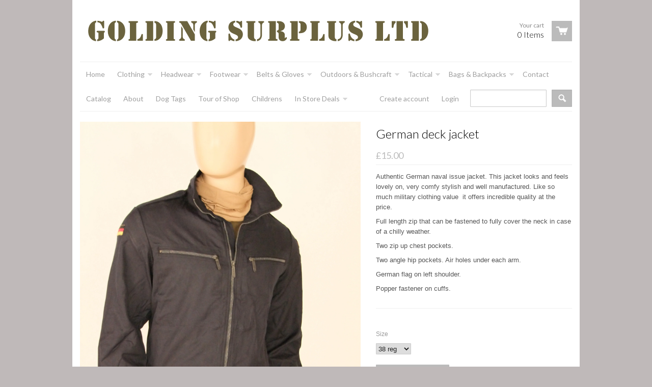

--- FILE ---
content_type: text/html; charset=utf-8
request_url: https://www.goldingsurplus.co.uk/products/german-deck-jacket
body_size: 14593
content:
<!doctype html>
<!--[if lt IE 7]><html class="no-js ie6 oldie" lang="en"><![endif]-->
<!--[if IE 7]><html class="no-js ie7 oldie" lang="en"><![endif]-->
<!--[if IE 8]><html class="no-js ie8 oldie" lang="en"><![endif]-->
<!--[if gt IE 8]><!--><html class="no-js" lang="en"><!--<![endif]-->
<head>

  <link rel="shortcut icon" href="//www.goldingsurplus.co.uk/cdn/shop/t/7/assets/favicon.png?v=85001948147284406271440195026" type="image/png" />
  <meta charset="utf-8">
  <meta http-equiv="X-UA-Compatible" content="IE=edge,chrome=1">

  <title>
  German deck jacket &ndash; Golding Surplus
  </title>

  
  <meta name="description" content="Authentic German naval issue jacket. This jacket looks and feels lovely on, very comfy stylish and well manufactured. Like so much military clothing value  it offers incredible quality at the price. Full length zip that can be fastened to fully cover the neck in case of a chilly weather. Two zip up chest pockets. Two a" />
  
  
  <meta name="viewport" content="width=device-width, initial-scale=1.0, maximum-scale=1.0, user-scalable=no" />
  
  <link rel="canonical" href="https://www.goldingsurplus.co.uk/products/german-deck-jacket" /> 
  
  


  <meta property="og:type" content="product" />
  <meta property="og:title" content="German deck jacket" />
  
  <meta property="og:image" content="http://www.goldingsurplus.co.uk/cdn/shop/products/DSCF7982_grande.JPG?v=1493822862" />
  <meta property="og:image:secure_url" content="https://www.goldingsurplus.co.uk/cdn/shop/products/DSCF7982_grande.JPG?v=1493822862" />
  
  <meta property="og:image" content="http://www.goldingsurplus.co.uk/cdn/shop/products/DSCF7983_grande.JPG?v=1493822870" />
  <meta property="og:image:secure_url" content="https://www.goldingsurplus.co.uk/cdn/shop/products/DSCF7983_grande.JPG?v=1493822870" />
  
  <meta property="og:image" content="http://www.goldingsurplus.co.uk/cdn/shop/products/DSCF7984_grande.JPG?v=1493822877" />
  <meta property="og:image:secure_url" content="https://www.goldingsurplus.co.uk/cdn/shop/products/DSCF7984_grande.JPG?v=1493822877" />
  
  <meta property="og:image" content="http://www.goldingsurplus.co.uk/cdn/shop/products/DSCF7985_grande.JPG?v=1493822885" />
  <meta property="og:image:secure_url" content="https://www.goldingsurplus.co.uk/cdn/shop/products/DSCF7985_grande.JPG?v=1493822885" />
  
  <meta property="og:image" content="http://www.goldingsurplus.co.uk/cdn/shop/products/DSCF7986_grande.JPG?v=1493822892" />
  <meta property="og:image:secure_url" content="https://www.goldingsurplus.co.uk/cdn/shop/products/DSCF7986_grande.JPG?v=1493822892" />
  
  <meta property="og:image" content="http://www.goldingsurplus.co.uk/cdn/shop/products/DSCF7987_grande.JPG?v=1493822899" />
  <meta property="og:image:secure_url" content="https://www.goldingsurplus.co.uk/cdn/shop/products/DSCF7987_grande.JPG?v=1493822899" />
  
  <meta property="og:image" content="http://www.goldingsurplus.co.uk/cdn/shop/products/DSCF7988_grande.JPG?v=1493822908" />
  <meta property="og:image:secure_url" content="https://www.goldingsurplus.co.uk/cdn/shop/products/DSCF7988_grande.JPG?v=1493822908" />
  
  <meta property="og:image" content="http://www.goldingsurplus.co.uk/cdn/shop/products/DSCF7989_grande.JPG?v=1493822915" />
  <meta property="og:image:secure_url" content="https://www.goldingsurplus.co.uk/cdn/shop/products/DSCF7989_grande.JPG?v=1493822915" />
  
  <meta property="og:image" content="http://www.goldingsurplus.co.uk/cdn/shop/products/DSCF7990_grande.JPG?v=1493822921" />
  <meta property="og:image:secure_url" content="https://www.goldingsurplus.co.uk/cdn/shop/products/DSCF7990_grande.JPG?v=1493822921" />
  
  <meta property="og:image" content="http://www.goldingsurplus.co.uk/cdn/shop/products/DSCF7991_grande.JPG?v=1493822928" />
  <meta property="og:image:secure_url" content="https://www.goldingsurplus.co.uk/cdn/shop/products/DSCF7991_grande.JPG?v=1493822928" />
  
  <meta property="og:image" content="http://www.goldingsurplus.co.uk/cdn/shop/products/DSCF7992_grande.JPG?v=1493822937" />
  <meta property="og:image:secure_url" content="https://www.goldingsurplus.co.uk/cdn/shop/products/DSCF7992_grande.JPG?v=1493822937" />
  
  <meta property="og:image" content="http://www.goldingsurplus.co.uk/cdn/shop/products/DSCF7994_grande.JPG?v=1493822945" />
  <meta property="og:image:secure_url" content="https://www.goldingsurplus.co.uk/cdn/shop/products/DSCF7994_grande.JPG?v=1493822945" />
  
  <meta property="og:price:amount" content="15.00" />
  <meta property="og:price:currency" content="GBP" />



<meta property="og:description" content="Authentic German naval issue jacket. This jacket looks and feels lovely on, very comfy stylish and well manufactured. Like so much military clothing value  it offers incredible quality at the price. Full length zip that can be fastened to fully cover the neck in case of a chilly weather. Two zip up chest pockets. Two a" />

<meta property="og:url" content="https://www.goldingsurplus.co.uk/products/german-deck-jacket" />
<meta property="og:site_name" content="Golding Surplus" />
  
 

  <meta name="twitter:card" content="product" />
  <meta name="twitter:title" content="German deck jacket" />
  <meta name="twitter:description" content="Authentic German naval issue jacket. This jacket looks and feels lovely on, very comfy stylish and well manufactured. Like so much military clothing value  it offers incredible quality at..." />
  <meta name="twitter:image" content="http://www.goldingsurplus.co.uk/cdn/shop/products/DSCF7982_large.JPG?v=1493822862" />
  <meta name="twitter:label1" content="PRICE" />
  <meta name="twitter:data1" content="&pound;15.00 GBP" />
  <meta name="twitter:label2" content="VENDOR" />
  <meta name="twitter:data2" content="New surplus" />


  <link href="//www.goldingsurplus.co.uk/cdn/shop/t/7/assets/shop.css?v=46301258361013126681759936755" rel="stylesheet" type="text/css" media="all" />
  
  <link rel="stylesheet" type="text/css" href="//fonts.googleapis.com/css?family=Lato:300,400,700">
  
  
  <link rel="stylesheet" type="text/css" href="//fonts.googleapis.com/css?family=Lato:300,400,700">
  
  <script src="//www.goldingsurplus.co.uk/cdn/shop/t/7/assets/html5shiv.js?v=107268875627107148941401435721" type="text/javascript"></script>
  
  

  <script>window.performance && window.performance.mark && window.performance.mark('shopify.content_for_header.start');</script><meta id="shopify-digital-wallet" name="shopify-digital-wallet" content="/5176113/digital_wallets/dialog">
<meta name="shopify-checkout-api-token" content="34ebb2d7d9673cf94132f5b2a2c1e580">
<meta id="in-context-paypal-metadata" data-shop-id="5176113" data-venmo-supported="false" data-environment="production" data-locale="en_US" data-paypal-v4="true" data-currency="GBP">
<link rel="alternate" type="application/json+oembed" href="https://www.goldingsurplus.co.uk/products/german-deck-jacket.oembed">
<script async="async" src="/checkouts/internal/preloads.js?locale=en-GB"></script>
<script id="shopify-features" type="application/json">{"accessToken":"34ebb2d7d9673cf94132f5b2a2c1e580","betas":["rich-media-storefront-analytics"],"domain":"www.goldingsurplus.co.uk","predictiveSearch":true,"shopId":5176113,"locale":"en"}</script>
<script>var Shopify = Shopify || {};
Shopify.shop = "golding-surplus.myshopify.com";
Shopify.locale = "en";
Shopify.currency = {"active":"GBP","rate":"1.0"};
Shopify.country = "GB";
Shopify.theme = {"name":"Copy of React","id":8619463,"schema_name":null,"schema_version":null,"theme_store_id":null,"role":"main"};
Shopify.theme.handle = "null";
Shopify.theme.style = {"id":null,"handle":null};
Shopify.cdnHost = "www.goldingsurplus.co.uk/cdn";
Shopify.routes = Shopify.routes || {};
Shopify.routes.root = "/";</script>
<script type="module">!function(o){(o.Shopify=o.Shopify||{}).modules=!0}(window);</script>
<script>!function(o){function n(){var o=[];function n(){o.push(Array.prototype.slice.apply(arguments))}return n.q=o,n}var t=o.Shopify=o.Shopify||{};t.loadFeatures=n(),t.autoloadFeatures=n()}(window);</script>
<script id="shop-js-analytics" type="application/json">{"pageType":"product"}</script>
<script defer="defer" async type="module" src="//www.goldingsurplus.co.uk/cdn/shopifycloud/shop-js/modules/v2/client.init-shop-cart-sync_DtuiiIyl.en.esm.js"></script>
<script defer="defer" async type="module" src="//www.goldingsurplus.co.uk/cdn/shopifycloud/shop-js/modules/v2/chunk.common_CUHEfi5Q.esm.js"></script>
<script type="module">
  await import("//www.goldingsurplus.co.uk/cdn/shopifycloud/shop-js/modules/v2/client.init-shop-cart-sync_DtuiiIyl.en.esm.js");
await import("//www.goldingsurplus.co.uk/cdn/shopifycloud/shop-js/modules/v2/chunk.common_CUHEfi5Q.esm.js");

  window.Shopify.SignInWithShop?.initShopCartSync?.({"fedCMEnabled":true,"windoidEnabled":true});

</script>
<script>(function() {
  var isLoaded = false;
  function asyncLoad() {
    if (isLoaded) return;
    isLoaded = true;
    var urls = ["\/\/d1liekpayvooaz.cloudfront.net\/apps\/customizery\/customizery.js?shop=golding-surplus.myshopify.com"];
    for (var i = 0; i < urls.length; i++) {
      var s = document.createElement('script');
      s.type = 'text/javascript';
      s.async = true;
      s.src = urls[i];
      var x = document.getElementsByTagName('script')[0];
      x.parentNode.insertBefore(s, x);
    }
  };
  if(window.attachEvent) {
    window.attachEvent('onload', asyncLoad);
  } else {
    window.addEventListener('load', asyncLoad, false);
  }
})();</script>
<script id="__st">var __st={"a":5176113,"offset":0,"reqid":"48c7a81f-37fa-415f-a480-f9a3bc36de03-1766412201","pageurl":"www.goldingsurplus.co.uk\/products\/german-deck-jacket","u":"f1906c6f203f","p":"product","rtyp":"product","rid":10185412803};</script>
<script>window.ShopifyPaypalV4VisibilityTracking = true;</script>
<script id="captcha-bootstrap">!function(){'use strict';const t='contact',e='account',n='new_comment',o=[[t,t],['blogs',n],['comments',n],[t,'customer']],c=[[e,'customer_login'],[e,'guest_login'],[e,'recover_customer_password'],[e,'create_customer']],r=t=>t.map((([t,e])=>`form[action*='/${t}']:not([data-nocaptcha='true']) input[name='form_type'][value='${e}']`)).join(','),a=t=>()=>t?[...document.querySelectorAll(t)].map((t=>t.form)):[];function s(){const t=[...o],e=r(t);return a(e)}const i='password',u='form_key',d=['recaptcha-v3-token','g-recaptcha-response','h-captcha-response',i],f=()=>{try{return window.sessionStorage}catch{return}},m='__shopify_v',_=t=>t.elements[u];function p(t,e,n=!1){try{const o=window.sessionStorage,c=JSON.parse(o.getItem(e)),{data:r}=function(t){const{data:e,action:n}=t;return t[m]||n?{data:e,action:n}:{data:t,action:n}}(c);for(const[e,n]of Object.entries(r))t.elements[e]&&(t.elements[e].value=n);n&&o.removeItem(e)}catch(o){console.error('form repopulation failed',{error:o})}}const l='form_type',E='cptcha';function T(t){t.dataset[E]=!0}const w=window,h=w.document,L='Shopify',v='ce_forms',y='captcha';let A=!1;((t,e)=>{const n=(g='f06e6c50-85a8-45c8-87d0-21a2b65856fe',I='https://cdn.shopify.com/shopifycloud/storefront-forms-hcaptcha/ce_storefront_forms_captcha_hcaptcha.v1.5.2.iife.js',D={infoText:'Protected by hCaptcha',privacyText:'Privacy',termsText:'Terms'},(t,e,n)=>{const o=w[L][v],c=o.bindForm;if(c)return c(t,g,e,D).then(n);var r;o.q.push([[t,g,e,D],n]),r=I,A||(h.body.append(Object.assign(h.createElement('script'),{id:'captcha-provider',async:!0,src:r})),A=!0)});var g,I,D;w[L]=w[L]||{},w[L][v]=w[L][v]||{},w[L][v].q=[],w[L][y]=w[L][y]||{},w[L][y].protect=function(t,e){n(t,void 0,e),T(t)},Object.freeze(w[L][y]),function(t,e,n,w,h,L){const[v,y,A,g]=function(t,e,n){const i=e?o:[],u=t?c:[],d=[...i,...u],f=r(d),m=r(i),_=r(d.filter((([t,e])=>n.includes(e))));return[a(f),a(m),a(_),s()]}(w,h,L),I=t=>{const e=t.target;return e instanceof HTMLFormElement?e:e&&e.form},D=t=>v().includes(t);t.addEventListener('submit',(t=>{const e=I(t);if(!e)return;const n=D(e)&&!e.dataset.hcaptchaBound&&!e.dataset.recaptchaBound,o=_(e),c=g().includes(e)&&(!o||!o.value);(n||c)&&t.preventDefault(),c&&!n&&(function(t){try{if(!f())return;!function(t){const e=f();if(!e)return;const n=_(t);if(!n)return;const o=n.value;o&&e.removeItem(o)}(t);const e=Array.from(Array(32),(()=>Math.random().toString(36)[2])).join('');!function(t,e){_(t)||t.append(Object.assign(document.createElement('input'),{type:'hidden',name:u})),t.elements[u].value=e}(t,e),function(t,e){const n=f();if(!n)return;const o=[...t.querySelectorAll(`input[type='${i}']`)].map((({name:t})=>t)),c=[...d,...o],r={};for(const[a,s]of new FormData(t).entries())c.includes(a)||(r[a]=s);n.setItem(e,JSON.stringify({[m]:1,action:t.action,data:r}))}(t,e)}catch(e){console.error('failed to persist form',e)}}(e),e.submit())}));const S=(t,e)=>{t&&!t.dataset[E]&&(n(t,e.some((e=>e===t))),T(t))};for(const o of['focusin','change'])t.addEventListener(o,(t=>{const e=I(t);D(e)&&S(e,y())}));const B=e.get('form_key'),M=e.get(l),P=B&&M;t.addEventListener('DOMContentLoaded',(()=>{const t=y();if(P)for(const e of t)e.elements[l].value===M&&p(e,B);[...new Set([...A(),...v().filter((t=>'true'===t.dataset.shopifyCaptcha))])].forEach((e=>S(e,t)))}))}(h,new URLSearchParams(w.location.search),n,t,e,['guest_login'])})(!0,!0)}();</script>
<script integrity="sha256-4kQ18oKyAcykRKYeNunJcIwy7WH5gtpwJnB7kiuLZ1E=" data-source-attribution="shopify.loadfeatures" defer="defer" src="//www.goldingsurplus.co.uk/cdn/shopifycloud/storefront/assets/storefront/load_feature-a0a9edcb.js" crossorigin="anonymous"></script>
<script data-source-attribution="shopify.dynamic_checkout.dynamic.init">var Shopify=Shopify||{};Shopify.PaymentButton=Shopify.PaymentButton||{isStorefrontPortableWallets:!0,init:function(){window.Shopify.PaymentButton.init=function(){};var t=document.createElement("script");t.src="https://www.goldingsurplus.co.uk/cdn/shopifycloud/portable-wallets/latest/portable-wallets.en.js",t.type="module",document.head.appendChild(t)}};
</script>
<script data-source-attribution="shopify.dynamic_checkout.buyer_consent">
  function portableWalletsHideBuyerConsent(e){var t=document.getElementById("shopify-buyer-consent"),n=document.getElementById("shopify-subscription-policy-button");t&&n&&(t.classList.add("hidden"),t.setAttribute("aria-hidden","true"),n.removeEventListener("click",e))}function portableWalletsShowBuyerConsent(e){var t=document.getElementById("shopify-buyer-consent"),n=document.getElementById("shopify-subscription-policy-button");t&&n&&(t.classList.remove("hidden"),t.removeAttribute("aria-hidden"),n.addEventListener("click",e))}window.Shopify?.PaymentButton&&(window.Shopify.PaymentButton.hideBuyerConsent=portableWalletsHideBuyerConsent,window.Shopify.PaymentButton.showBuyerConsent=portableWalletsShowBuyerConsent);
</script>
<script data-source-attribution="shopify.dynamic_checkout.cart.bootstrap">document.addEventListener("DOMContentLoaded",(function(){function t(){return document.querySelector("shopify-accelerated-checkout-cart, shopify-accelerated-checkout")}if(t())Shopify.PaymentButton.init();else{new MutationObserver((function(e,n){t()&&(Shopify.PaymentButton.init(),n.disconnect())})).observe(document.body,{childList:!0,subtree:!0})}}));
</script>
<link id="shopify-accelerated-checkout-styles" rel="stylesheet" media="screen" href="https://www.goldingsurplus.co.uk/cdn/shopifycloud/portable-wallets/latest/accelerated-checkout-backwards-compat.css" crossorigin="anonymous">
<style id="shopify-accelerated-checkout-cart">
        #shopify-buyer-consent {
  margin-top: 1em;
  display: inline-block;
  width: 100%;
}

#shopify-buyer-consent.hidden {
  display: none;
}

#shopify-subscription-policy-button {
  background: none;
  border: none;
  padding: 0;
  text-decoration: underline;
  font-size: inherit;
  cursor: pointer;
}

#shopify-subscription-policy-button::before {
  box-shadow: none;
}

      </style>

<script>window.performance && window.performance.mark && window.performance.mark('shopify.content_for_header.end');</script>

  <script type="text/javascript" src="//ajax.googleapis.com/ajax/libs/jquery/1.4.2/jquery.min.js"></script>
  
  <script src="//www.goldingsurplus.co.uk/cdn/shopifycloud/storefront/assets/themes_support/option_selection-b017cd28.js" type="text/javascript"></script>
  <script src="//www.goldingsurplus.co.uk/cdn/shopifycloud/storefront/assets/themes_support/api.jquery-7ab1a3a4.js" type="text/javascript"></script>

  
  
<link href="https://monorail-edge.shopifysvc.com" rel="dns-prefetch">
<script>(function(){if ("sendBeacon" in navigator && "performance" in window) {try {var session_token_from_headers = performance.getEntriesByType('navigation')[0].serverTiming.find(x => x.name == '_s').description;} catch {var session_token_from_headers = undefined;}var session_cookie_matches = document.cookie.match(/_shopify_s=([^;]*)/);var session_token_from_cookie = session_cookie_matches && session_cookie_matches.length === 2 ? session_cookie_matches[1] : "";var session_token = session_token_from_headers || session_token_from_cookie || "";function handle_abandonment_event(e) {var entries = performance.getEntries().filter(function(entry) {return /monorail-edge.shopifysvc.com/.test(entry.name);});if (!window.abandonment_tracked && entries.length === 0) {window.abandonment_tracked = true;var currentMs = Date.now();var navigation_start = performance.timing.navigationStart;var payload = {shop_id: 5176113,url: window.location.href,navigation_start,duration: currentMs - navigation_start,session_token,page_type: "product"};window.navigator.sendBeacon("https://monorail-edge.shopifysvc.com/v1/produce", JSON.stringify({schema_id: "online_store_buyer_site_abandonment/1.1",payload: payload,metadata: {event_created_at_ms: currentMs,event_sent_at_ms: currentMs}}));}}window.addEventListener('pagehide', handle_abandonment_event);}}());</script>
<script id="web-pixels-manager-setup">(function e(e,d,r,n,o){if(void 0===o&&(o={}),!Boolean(null===(a=null===(i=window.Shopify)||void 0===i?void 0:i.analytics)||void 0===a?void 0:a.replayQueue)){var i,a;window.Shopify=window.Shopify||{};var t=window.Shopify;t.analytics=t.analytics||{};var s=t.analytics;s.replayQueue=[],s.publish=function(e,d,r){return s.replayQueue.push([e,d,r]),!0};try{self.performance.mark("wpm:start")}catch(e){}var l=function(){var e={modern:/Edge?\/(1{2}[4-9]|1[2-9]\d|[2-9]\d{2}|\d{4,})\.\d+(\.\d+|)|Firefox\/(1{2}[4-9]|1[2-9]\d|[2-9]\d{2}|\d{4,})\.\d+(\.\d+|)|Chrom(ium|e)\/(9{2}|\d{3,})\.\d+(\.\d+|)|(Maci|X1{2}).+ Version\/(15\.\d+|(1[6-9]|[2-9]\d|\d{3,})\.\d+)([,.]\d+|)( \(\w+\)|)( Mobile\/\w+|) Safari\/|Chrome.+OPR\/(9{2}|\d{3,})\.\d+\.\d+|(CPU[ +]OS|iPhone[ +]OS|CPU[ +]iPhone|CPU IPhone OS|CPU iPad OS)[ +]+(15[._]\d+|(1[6-9]|[2-9]\d|\d{3,})[._]\d+)([._]\d+|)|Android:?[ /-](13[3-9]|1[4-9]\d|[2-9]\d{2}|\d{4,})(\.\d+|)(\.\d+|)|Android.+Firefox\/(13[5-9]|1[4-9]\d|[2-9]\d{2}|\d{4,})\.\d+(\.\d+|)|Android.+Chrom(ium|e)\/(13[3-9]|1[4-9]\d|[2-9]\d{2}|\d{4,})\.\d+(\.\d+|)|SamsungBrowser\/([2-9]\d|\d{3,})\.\d+/,legacy:/Edge?\/(1[6-9]|[2-9]\d|\d{3,})\.\d+(\.\d+|)|Firefox\/(5[4-9]|[6-9]\d|\d{3,})\.\d+(\.\d+|)|Chrom(ium|e)\/(5[1-9]|[6-9]\d|\d{3,})\.\d+(\.\d+|)([\d.]+$|.*Safari\/(?![\d.]+ Edge\/[\d.]+$))|(Maci|X1{2}).+ Version\/(10\.\d+|(1[1-9]|[2-9]\d|\d{3,})\.\d+)([,.]\d+|)( \(\w+\)|)( Mobile\/\w+|) Safari\/|Chrome.+OPR\/(3[89]|[4-9]\d|\d{3,})\.\d+\.\d+|(CPU[ +]OS|iPhone[ +]OS|CPU[ +]iPhone|CPU IPhone OS|CPU iPad OS)[ +]+(10[._]\d+|(1[1-9]|[2-9]\d|\d{3,})[._]\d+)([._]\d+|)|Android:?[ /-](13[3-9]|1[4-9]\d|[2-9]\d{2}|\d{4,})(\.\d+|)(\.\d+|)|Mobile Safari.+OPR\/([89]\d|\d{3,})\.\d+\.\d+|Android.+Firefox\/(13[5-9]|1[4-9]\d|[2-9]\d{2}|\d{4,})\.\d+(\.\d+|)|Android.+Chrom(ium|e)\/(13[3-9]|1[4-9]\d|[2-9]\d{2}|\d{4,})\.\d+(\.\d+|)|Android.+(UC? ?Browser|UCWEB|U3)[ /]?(15\.([5-9]|\d{2,})|(1[6-9]|[2-9]\d|\d{3,})\.\d+)\.\d+|SamsungBrowser\/(5\.\d+|([6-9]|\d{2,})\.\d+)|Android.+MQ{2}Browser\/(14(\.(9|\d{2,})|)|(1[5-9]|[2-9]\d|\d{3,})(\.\d+|))(\.\d+|)|K[Aa][Ii]OS\/(3\.\d+|([4-9]|\d{2,})\.\d+)(\.\d+|)/},d=e.modern,r=e.legacy,n=navigator.userAgent;return n.match(d)?"modern":n.match(r)?"legacy":"unknown"}(),u="modern"===l?"modern":"legacy",c=(null!=n?n:{modern:"",legacy:""})[u],f=function(e){return[e.baseUrl,"/wpm","/b",e.hashVersion,"modern"===e.buildTarget?"m":"l",".js"].join("")}({baseUrl:d,hashVersion:r,buildTarget:u}),m=function(e){var d=e.version,r=e.bundleTarget,n=e.surface,o=e.pageUrl,i=e.monorailEndpoint;return{emit:function(e){var a=e.status,t=e.errorMsg,s=(new Date).getTime(),l=JSON.stringify({metadata:{event_sent_at_ms:s},events:[{schema_id:"web_pixels_manager_load/3.1",payload:{version:d,bundle_target:r,page_url:o,status:a,surface:n,error_msg:t},metadata:{event_created_at_ms:s}}]});if(!i)return console&&console.warn&&console.warn("[Web Pixels Manager] No Monorail endpoint provided, skipping logging."),!1;try{return self.navigator.sendBeacon.bind(self.navigator)(i,l)}catch(e){}var u=new XMLHttpRequest;try{return u.open("POST",i,!0),u.setRequestHeader("Content-Type","text/plain"),u.send(l),!0}catch(e){return console&&console.warn&&console.warn("[Web Pixels Manager] Got an unhandled error while logging to Monorail."),!1}}}}({version:r,bundleTarget:l,surface:e.surface,pageUrl:self.location.href,monorailEndpoint:e.monorailEndpoint});try{o.browserTarget=l,function(e){var d=e.src,r=e.async,n=void 0===r||r,o=e.onload,i=e.onerror,a=e.sri,t=e.scriptDataAttributes,s=void 0===t?{}:t,l=document.createElement("script"),u=document.querySelector("head"),c=document.querySelector("body");if(l.async=n,l.src=d,a&&(l.integrity=a,l.crossOrigin="anonymous"),s)for(var f in s)if(Object.prototype.hasOwnProperty.call(s,f))try{l.dataset[f]=s[f]}catch(e){}if(o&&l.addEventListener("load",o),i&&l.addEventListener("error",i),u)u.appendChild(l);else{if(!c)throw new Error("Did not find a head or body element to append the script");c.appendChild(l)}}({src:f,async:!0,onload:function(){if(!function(){var e,d;return Boolean(null===(d=null===(e=window.Shopify)||void 0===e?void 0:e.analytics)||void 0===d?void 0:d.initialized)}()){var d=window.webPixelsManager.init(e)||void 0;if(d){var r=window.Shopify.analytics;r.replayQueue.forEach((function(e){var r=e[0],n=e[1],o=e[2];d.publishCustomEvent(r,n,o)})),r.replayQueue=[],r.publish=d.publishCustomEvent,r.visitor=d.visitor,r.initialized=!0}}},onerror:function(){return m.emit({status:"failed",errorMsg:"".concat(f," has failed to load")})},sri:function(e){var d=/^sha384-[A-Za-z0-9+/=]+$/;return"string"==typeof e&&d.test(e)}(c)?c:"",scriptDataAttributes:o}),m.emit({status:"loading"})}catch(e){m.emit({status:"failed",errorMsg:(null==e?void 0:e.message)||"Unknown error"})}}})({shopId: 5176113,storefrontBaseUrl: "https://www.goldingsurplus.co.uk",extensionsBaseUrl: "https://extensions.shopifycdn.com/cdn/shopifycloud/web-pixels-manager",monorailEndpoint: "https://monorail-edge.shopifysvc.com/unstable/produce_batch",surface: "storefront-renderer",enabledBetaFlags: ["2dca8a86"],webPixelsConfigList: [{"id":"shopify-app-pixel","configuration":"{}","eventPayloadVersion":"v1","runtimeContext":"STRICT","scriptVersion":"0450","apiClientId":"shopify-pixel","type":"APP","privacyPurposes":["ANALYTICS","MARKETING"]},{"id":"shopify-custom-pixel","eventPayloadVersion":"v1","runtimeContext":"LAX","scriptVersion":"0450","apiClientId":"shopify-pixel","type":"CUSTOM","privacyPurposes":["ANALYTICS","MARKETING"]}],isMerchantRequest: false,initData: {"shop":{"name":"Golding Surplus","paymentSettings":{"currencyCode":"GBP"},"myshopifyDomain":"golding-surplus.myshopify.com","countryCode":"GB","storefrontUrl":"https:\/\/www.goldingsurplus.co.uk"},"customer":null,"cart":null,"checkout":null,"productVariants":[{"price":{"amount":15.0,"currencyCode":"GBP"},"product":{"title":"German deck jacket","vendor":"New surplus","id":"10185412803","untranslatedTitle":"German deck jacket","url":"\/products\/german-deck-jacket","type":"Jackets"},"id":"38058802307","image":{"src":"\/\/www.goldingsurplus.co.uk\/cdn\/shop\/products\/DSCF7982.JPG?v=1493822862"},"sku":"shi00001-01","title":"38 reg","untranslatedTitle":"38 reg"},{"price":{"amount":15.0,"currencyCode":"GBP"},"product":{"title":"German deck jacket","vendor":"New surplus","id":"10185412803","untranslatedTitle":"German deck jacket","url":"\/products\/german-deck-jacket","type":"Jackets"},"id":"38058802371","image":{"src":"\/\/www.goldingsurplus.co.uk\/cdn\/shop\/products\/DSCF7982.JPG?v=1493822862"},"sku":"shi00001-02","title":"40 reg","untranslatedTitle":"40 reg"},{"price":{"amount":15.0,"currencyCode":"GBP"},"product":{"title":"German deck jacket","vendor":"New surplus","id":"10185412803","untranslatedTitle":"German deck jacket","url":"\/products\/german-deck-jacket","type":"Jackets"},"id":"39339170824289","image":{"src":"\/\/www.goldingsurplus.co.uk\/cdn\/shop\/products\/DSCF7982.JPG?v=1493822862"},"sku":"","title":"38 short","untranslatedTitle":"38 short"}],"purchasingCompany":null},},"https://www.goldingsurplus.co.uk/cdn","1e0b1122w61c904dfpc855754am2b403ea2",{"modern":"","legacy":""},{"shopId":"5176113","storefrontBaseUrl":"https:\/\/www.goldingsurplus.co.uk","extensionBaseUrl":"https:\/\/extensions.shopifycdn.com\/cdn\/shopifycloud\/web-pixels-manager","surface":"storefront-renderer","enabledBetaFlags":"[\"2dca8a86\"]","isMerchantRequest":"false","hashVersion":"1e0b1122w61c904dfpc855754am2b403ea2","publish":"custom","events":"[[\"page_viewed\",{}],[\"product_viewed\",{\"productVariant\":{\"price\":{\"amount\":15.0,\"currencyCode\":\"GBP\"},\"product\":{\"title\":\"German deck jacket\",\"vendor\":\"New surplus\",\"id\":\"10185412803\",\"untranslatedTitle\":\"German deck jacket\",\"url\":\"\/products\/german-deck-jacket\",\"type\":\"Jackets\"},\"id\":\"38058802307\",\"image\":{\"src\":\"\/\/www.goldingsurplus.co.uk\/cdn\/shop\/products\/DSCF7982.JPG?v=1493822862\"},\"sku\":\"shi00001-01\",\"title\":\"38 reg\",\"untranslatedTitle\":\"38 reg\"}}]]"});</script><script>
  window.ShopifyAnalytics = window.ShopifyAnalytics || {};
  window.ShopifyAnalytics.meta = window.ShopifyAnalytics.meta || {};
  window.ShopifyAnalytics.meta.currency = 'GBP';
  var meta = {"product":{"id":10185412803,"gid":"gid:\/\/shopify\/Product\/10185412803","vendor":"New surplus","type":"Jackets","variants":[{"id":38058802307,"price":1500,"name":"German deck jacket - 38 reg","public_title":"38 reg","sku":"shi00001-01"},{"id":38058802371,"price":1500,"name":"German deck jacket - 40 reg","public_title":"40 reg","sku":"shi00001-02"},{"id":39339170824289,"price":1500,"name":"German deck jacket - 38 short","public_title":"38 short","sku":""}],"remote":false},"page":{"pageType":"product","resourceType":"product","resourceId":10185412803}};
  for (var attr in meta) {
    window.ShopifyAnalytics.meta[attr] = meta[attr];
  }
</script>
<script class="analytics">
  (function () {
    var customDocumentWrite = function(content) {
      var jquery = null;

      if (window.jQuery) {
        jquery = window.jQuery;
      } else if (window.Checkout && window.Checkout.$) {
        jquery = window.Checkout.$;
      }

      if (jquery) {
        jquery('body').append(content);
      }
    };

    var hasLoggedConversion = function(token) {
      if (token) {
        return document.cookie.indexOf('loggedConversion=' + token) !== -1;
      }
      return false;
    }

    var setCookieIfConversion = function(token) {
      if (token) {
        var twoMonthsFromNow = new Date(Date.now());
        twoMonthsFromNow.setMonth(twoMonthsFromNow.getMonth() + 2);

        document.cookie = 'loggedConversion=' + token + '; expires=' + twoMonthsFromNow;
      }
    }

    var trekkie = window.ShopifyAnalytics.lib = window.trekkie = window.trekkie || [];
    if (trekkie.integrations) {
      return;
    }
    trekkie.methods = [
      'identify',
      'page',
      'ready',
      'track',
      'trackForm',
      'trackLink'
    ];
    trekkie.factory = function(method) {
      return function() {
        var args = Array.prototype.slice.call(arguments);
        args.unshift(method);
        trekkie.push(args);
        return trekkie;
      };
    };
    for (var i = 0; i < trekkie.methods.length; i++) {
      var key = trekkie.methods[i];
      trekkie[key] = trekkie.factory(key);
    }
    trekkie.load = function(config) {
      trekkie.config = config || {};
      trekkie.config.initialDocumentCookie = document.cookie;
      var first = document.getElementsByTagName('script')[0];
      var script = document.createElement('script');
      script.type = 'text/javascript';
      script.onerror = function(e) {
        var scriptFallback = document.createElement('script');
        scriptFallback.type = 'text/javascript';
        scriptFallback.onerror = function(error) {
                var Monorail = {
      produce: function produce(monorailDomain, schemaId, payload) {
        var currentMs = new Date().getTime();
        var event = {
          schema_id: schemaId,
          payload: payload,
          metadata: {
            event_created_at_ms: currentMs,
            event_sent_at_ms: currentMs
          }
        };
        return Monorail.sendRequest("https://" + monorailDomain + "/v1/produce", JSON.stringify(event));
      },
      sendRequest: function sendRequest(endpointUrl, payload) {
        // Try the sendBeacon API
        if (window && window.navigator && typeof window.navigator.sendBeacon === 'function' && typeof window.Blob === 'function' && !Monorail.isIos12()) {
          var blobData = new window.Blob([payload], {
            type: 'text/plain'
          });

          if (window.navigator.sendBeacon(endpointUrl, blobData)) {
            return true;
          } // sendBeacon was not successful

        } // XHR beacon

        var xhr = new XMLHttpRequest();

        try {
          xhr.open('POST', endpointUrl);
          xhr.setRequestHeader('Content-Type', 'text/plain');
          xhr.send(payload);
        } catch (e) {
          console.log(e);
        }

        return false;
      },
      isIos12: function isIos12() {
        return window.navigator.userAgent.lastIndexOf('iPhone; CPU iPhone OS 12_') !== -1 || window.navigator.userAgent.lastIndexOf('iPad; CPU OS 12_') !== -1;
      }
    };
    Monorail.produce('monorail-edge.shopifysvc.com',
      'trekkie_storefront_load_errors/1.1',
      {shop_id: 5176113,
      theme_id: 8619463,
      app_name: "storefront",
      context_url: window.location.href,
      source_url: "//www.goldingsurplus.co.uk/cdn/s/trekkie.storefront.4b0d51228c8d1703f19d66468963c9de55bf59b0.min.js"});

        };
        scriptFallback.async = true;
        scriptFallback.src = '//www.goldingsurplus.co.uk/cdn/s/trekkie.storefront.4b0d51228c8d1703f19d66468963c9de55bf59b0.min.js';
        first.parentNode.insertBefore(scriptFallback, first);
      };
      script.async = true;
      script.src = '//www.goldingsurplus.co.uk/cdn/s/trekkie.storefront.4b0d51228c8d1703f19d66468963c9de55bf59b0.min.js';
      first.parentNode.insertBefore(script, first);
    };
    trekkie.load(
      {"Trekkie":{"appName":"storefront","development":false,"defaultAttributes":{"shopId":5176113,"isMerchantRequest":null,"themeId":8619463,"themeCityHash":"15269130212141582651","contentLanguage":"en","currency":"GBP","eventMetadataId":"617966a7-5a12-42c2-80ce-48787caeecba"},"isServerSideCookieWritingEnabled":true,"monorailRegion":"shop_domain","enabledBetaFlags":["65f19447"]},"Session Attribution":{},"S2S":{"facebookCapiEnabled":false,"source":"trekkie-storefront-renderer","apiClientId":580111}}
    );

    var loaded = false;
    trekkie.ready(function() {
      if (loaded) return;
      loaded = true;

      window.ShopifyAnalytics.lib = window.trekkie;

      var originalDocumentWrite = document.write;
      document.write = customDocumentWrite;
      try { window.ShopifyAnalytics.merchantGoogleAnalytics.call(this); } catch(error) {};
      document.write = originalDocumentWrite;

      window.ShopifyAnalytics.lib.page(null,{"pageType":"product","resourceType":"product","resourceId":10185412803,"shopifyEmitted":true});

      var match = window.location.pathname.match(/checkouts\/(.+)\/(thank_you|post_purchase)/)
      var token = match? match[1]: undefined;
      if (!hasLoggedConversion(token)) {
        setCookieIfConversion(token);
        window.ShopifyAnalytics.lib.track("Viewed Product",{"currency":"GBP","variantId":38058802307,"productId":10185412803,"productGid":"gid:\/\/shopify\/Product\/10185412803","name":"German deck jacket - 38 reg","price":"15.00","sku":"shi00001-01","brand":"New surplus","variant":"38 reg","category":"Jackets","nonInteraction":true,"remote":false},undefined,undefined,{"shopifyEmitted":true});
      window.ShopifyAnalytics.lib.track("monorail:\/\/trekkie_storefront_viewed_product\/1.1",{"currency":"GBP","variantId":38058802307,"productId":10185412803,"productGid":"gid:\/\/shopify\/Product\/10185412803","name":"German deck jacket - 38 reg","price":"15.00","sku":"shi00001-01","brand":"New surplus","variant":"38 reg","category":"Jackets","nonInteraction":true,"remote":false,"referer":"https:\/\/www.goldingsurplus.co.uk\/products\/german-deck-jacket"});
      }
    });


        var eventsListenerScript = document.createElement('script');
        eventsListenerScript.async = true;
        eventsListenerScript.src = "//www.goldingsurplus.co.uk/cdn/shopifycloud/storefront/assets/shop_events_listener-3da45d37.js";
        document.getElementsByTagName('head')[0].appendChild(eventsListenerScript);

})();</script>
<script
  defer
  src="https://www.goldingsurplus.co.uk/cdn/shopifycloud/perf-kit/shopify-perf-kit-2.1.2.min.js"
  data-application="storefront-renderer"
  data-shop-id="5176113"
  data-render-region="gcp-us-east1"
  data-page-type="product"
  data-theme-instance-id="8619463"
  data-theme-name=""
  data-theme-version=""
  data-monorail-region="shop_domain"
  data-resource-timing-sampling-rate="10"
  data-shs="true"
  data-shs-beacon="true"
  data-shs-export-with-fetch="true"
  data-shs-logs-sample-rate="1"
  data-shs-beacon-endpoint="https://www.goldingsurplus.co.uk/api/collect"
></script>
</head>

<body>
  <div class="wrapper">
    <header id="header" class="row">
      <div class="span12 clearfix">
        <div class="logo">
          
          <a href="/"><img src="//www.goldingsurplus.co.uk/cdn/shop/t/7/assets/logo.png?v=5651435546829387731440168749" alt="Golding Surplus" /></a>
          
        </div> <!-- /.logo -->
        <div class="cart-summary">
          <a href="/cart" class="clearfix">
            <div class="icon">View cart</div>
            <div class="details">
              
              <span class="note">Your cart</span>
              
              <span class="item-count">0 Items</span>
            </div> <!-- /.details -->
          </a>
        </div> <!-- /.cart-summary -->
      </div> <!-- /.span12 -->
    </header> <!-- /#header.row -->

    <section id="nav" class="row">
      <div class="span12">
        <nav class="main">
        <ul class="horizontal unstyled clearfix">
  
  
  <li>
    <a href="/" class=""><span>Home</span></a>
    
    
  </li>
  
  
  
  <li class="dropdown"><a href="/collections/clothing-1" class=""><span>Clothing</span></a>
    <ul class="dropdown">
      
      <li><a href="/collections/coats">Coats</a></li>
      
      <li><a href="/collections/hoody">Hoodys</a></li>
      
      <li><a href="/collections/jumpers">Jumpers</a></li>
      
      <li><a href="/collections/military-uniforms">Military uniforms</a></li>
      
      <li><a href="/collections/overalls">Overalls</a></li>
      
      <li><a href="/collections/jackets">Jackets</a></li>
      
      <li><a href="/collections/shirts">Shirts</a></li>
      
      <li><a href="/collections/shorts">Shorts</a></li>
      
      <li><a href="/collections/sleeveless-jackets">Sleeveless jackets</a></li>
      
      <li><a href="/collections/thermals">Thermals</a></li>
      
      <li><a href="/collections/t-shirts-vests">T-shirts & vests</a></li>
      
      <li><a href="/collections/trousers">Trousers</a></li>
      
      <li><a href="/collections/waterproofs">Waterproofs</a></li>
      
    </ul>
  </li>
  
  
  
  <li class="dropdown"><a href="/collections/headwear" class=""><span>Headwear</span></a>
    <ul class="dropdown">
      
      <li><a href="/collections/military-dress">Military dress</a></li>
      
      <li><a href="/collections/gas-masks">Gas masks</a></li>
      
      <li><a href="/collections/helmet">Helmets</a></li>
      
      <li><a href="/collections/caps">Caps</a></li>
      
      <li><a href="/collections/berets">Berets</a></li>
      
      <li><a href="/collections/scarves">Scarves</a></li>
      
      <li><a href="/collections/balaclavas">Balaclavas</a></li>
      
      <li><a href="/collections/cold-weather">Cold weather</a></li>
      
    </ul>
  </li>
  
  
  
  <li class="dropdown"><a href="/collections/footwear" class=""><span>Footwear</span></a>
    <ul class="dropdown">
      
      <li><a href="/collections/boots">Boots</a></li>
      
      <li><a href="/collections/shoes">Shoes</a></li>
      
      <li><a href="/collections/socks">Socks</a></li>
      
    </ul>
  </li>
  
  
  
  <li class="dropdown"><a href="/collections/belts-and-gloves" class=""><span>Belts & Gloves</span></a>
    <ul class="dropdown">
      
      <li><a href="/collections/belts">Belts</a></li>
      
      <li><a href="/collections/gloves">Gloves</a></li>
      
    </ul>
  </li>
  
  
  
  <li class="dropdown"><a href="/collections/bushcraft" class=""><span>Outdoors & Bushcraft</span></a>
    <ul class="dropdown">
      
      <li><a href="/collections/cooking-eating">Cooking & eating</a></li>
      
      <li><a href="/collections/shelter">Shelter</a></li>
      
      <li><a href="/collections/sleeping-bags">Sleeping bags</a></li>
      
      <li><a href="/collections/accessories">Accessories</a></li>
      
    </ul>
  </li>
  
  
  
  <li class="dropdown"><a href="/collections/mtp" class=""><span>Tactical</span></a>
    <ul class="dropdown">
      
      <li><a href="/collections/assault-vest">Assault vests</a></li>
      
      <li><a href="/collections/concealment">Concealment</a></li>
      
      <li><a href="/collections/flak-jacket-cover">Flak jacket covers</a></li>
      
      <li><a href="/collections/webbing-pouches">Webbing pouches</a></li>
      
    </ul>
  </li>
  
  
  
  <li class="dropdown"><a href="/collections/bags-and-backpacks" class=""><span>Bags & Backpacks</span></a>
    <ul class="dropdown">
      
      <li><a href="/collections/holdalls">Holdalls</a></li>
      
      <li><a href="/collections/kitbags">Kitbags</a></li>
      
      <li><a href="/collections/rucksacks">Rucksacks</a></li>
      
      <li><a href="/collections/shoulder-bags">Shoulder bags</a></li>
      
      <li><a href="/collections/storage">Storage</a></li>
      
    </ul>
  </li>
  
  
  
  <li>
    <a href="/pages/contact-us" class=""><span>Contact</span></a>
    
    
  </li>
  
  
  
  <li>
    <a href="/collections/all" class=""><span>Catalog</span></a>
    
    
  </li>
  
  
  
  <li>
    <a href="/pages/about-us" class=""><span>About</span></a>
    
    
  </li>
  
  
  
  <li>
    <a href="http://www.goldingsurplus.co.uk/collections/dog-tags/products/army-dog-tags" class=""><span>Dog Tags</span></a>
    
    
  </li>
  
  
  
  <li>
    <a href="/pages/tour-of-shop" class=""><span>Tour of Shop</span></a>
    
    
  </li>
  
  
  
  <li>
    <a href="/collections/childrens" class=""><span>Childrens</span></a>
    
    
  </li>
  
  
  
  <li class="dropdown"><a href="/" class=""><span>In Store Deals</span></a>
    <ul class="dropdown">
      
      <li><a href="/collections/air-rifles">Air Rifles</a></li>
      
      <li><a href="/collections/air-pistols">Air Pistols</a></li>
      
      <li><a href="/collections/airsoft-pistols">Airsoft Pistols</a></li>
      
      <li><a href="/collections/machette-axe-saw">Machette,Axe,Saw</a></li>
      
      <li><a href="/collections/bayonet">Bayonet</a></li>
      
      <li><a href="/collections/throwers">Throwers</a></li>
      
      <li><a href="/collections/gun-knife-accessories">Gun/Knife Accessories</a></li>
      
      <li><a href="/collections/multi-tool">Multi-tool</a></li>
      
    </ul>
  </li>
  
  
  
  <li id="head-search" class="fr">
   <section class="searchform">
      <form id="search_form" name="search" action="/search" class="clearfix">
        <input type="submit" value="Go" class="submit" />
        <input type="text" class="text" name="q"  />
      </form>
    </section>
  </li>
  
  
  
    <li class="fr"><a href="/account/login" id="customer_login_link">Login</a></li>
    
    <li class="fr"><a href="/account/register" id="customer_register_link">Create account</a></li>
    
  

  <li class="show-when-fixed" id="cart-link">
    <a href="/cart">Your cart (0)</a>
  </li>
</ul>
        </nav> <!-- /.main -->
        <nav class="mobile clearfix">
  <select name="main_navigation" id="main_navigation" class="fl">
    
    <option value="/collections/clothing-1/products/german-deck-jacket" selected="selected">German deck jacket</option>
    
    
    <option value="/">Home</option>
    
    
    <option value="/collections/clothing-1">Clothing</option>
    
    <option value="/collections/coats">- Coats</option>
    
    <option value="/collections/hoody">- Hoodys</option>
    
    <option value="/collections/jumpers">- Jumpers</option>
    
    <option value="/collections/military-uniforms">- Military uniforms</option>
    
    <option value="/collections/overalls">- Overalls</option>
    
    <option value="/collections/jackets">- Jackets</option>
    
    <option value="/collections/shirts">- Shirts</option>
    
    <option value="/collections/shorts">- Shorts</option>
    
    <option value="/collections/sleeveless-jackets">- Sleeveless jackets</option>
    
    <option value="/collections/thermals">- Thermals</option>
    
    <option value="/collections/t-shirts-vests">- T-shirts & vests</option>
    
    <option value="/collections/trousers">- Trousers</option>
    
    <option value="/collections/waterproofs">- Waterproofs</option>
    
    
    <option value="/collections/headwear">Headwear</option>
    
    <option value="/collections/military-dress">- Military dress</option>
    
    <option value="/collections/gas-masks">- Gas masks</option>
    
    <option value="/collections/helmet">- Helmets</option>
    
    <option value="/collections/caps">- Caps</option>
    
    <option value="/collections/berets">- Berets</option>
    
    <option value="/collections/scarves">- Scarves</option>
    
    <option value="/collections/balaclavas">- Balaclavas</option>
    
    <option value="/collections/cold-weather">- Cold weather</option>
    
    
    <option value="/collections/footwear">Footwear</option>
    
    <option value="/collections/boots">- Boots</option>
    
    <option value="/collections/shoes">- Shoes</option>
    
    <option value="/collections/socks">- Socks</option>
    
    
    <option value="/collections/belts-and-gloves">Belts & Gloves</option>
    
    <option value="/collections/belts">- Belts</option>
    
    <option value="/collections/gloves">- Gloves</option>
    
    
    <option value="/collections/bushcraft">Outdoors & Bushcraft</option>
    
    <option value="/collections/cooking-eating">- Cooking & eating</option>
    
    <option value="/collections/shelter">- Shelter</option>
    
    <option value="/collections/sleeping-bags">- Sleeping bags</option>
    
    <option value="/collections/accessories">- Accessories</option>
    
    
    <option value="/collections/mtp">Tactical</option>
    
    <option value="/collections/assault-vest">- Assault vests</option>
    
    <option value="/collections/concealment">- Concealment</option>
    
    <option value="/collections/flak-jacket-cover">- Flak jacket covers</option>
    
    <option value="/collections/webbing-pouches">- Webbing pouches</option>
    
    
    <option value="/collections/bags-and-backpacks">Bags & Backpacks</option>
    
    <option value="/collections/holdalls">- Holdalls</option>
    
    <option value="/collections/kitbags">- Kitbags</option>
    
    <option value="/collections/rucksacks">- Rucksacks</option>
    
    <option value="/collections/shoulder-bags">- Shoulder bags</option>
    
    <option value="/collections/storage">- Storage</option>
    
    
    <option value="/pages/contact-us">Contact</option>
    
    
    <option value="/collections/all">Catalog</option>
    
    
    <option value="/pages/about-us">About</option>
    
    
    <option value="http://www.goldingsurplus.co.uk/collections/dog-tags/products/army-dog-tags">Dog Tags</option>
    
    
    <option value="/pages/tour-of-shop">Tour of Shop</option>
    
    
    <option value="/collections/childrens">Childrens</option>
    
    
    <option value="/">In Store Deals</option>
    
    <option value="/collections/air-rifles">- Air Rifles</option>
    
    <option value="/collections/air-pistols">- Air Pistols</option>
    
    <option value="/collections/airsoft-pistols">- Airsoft Pistols</option>
    
    <option value="/collections/machette-axe-saw">- Machette,Axe,Saw</option>
    
    <option value="/collections/bayonet">- Bayonet</option>
    
    <option value="/collections/throwers">- Throwers</option>
    
    <option value="/collections/gun-knife-accessories">- Gun/Knife Accessories</option>
    
    <option value="/collections/multi-tool">- Multi-tool</option>
    
    
    <option value="/cart">Your cart (0)</option>
  </select>
  <ul class="horizontal unstyled clearfix fr">
    
  
    <li class="fr"><a href="/account/login" id="customer_login_link">Login</a></li>
    
    <li class="fr"><a href="/account/register" id="customer_register_link">Create account</a></li>
    
  

  </ul>
</nav> <!-- /.mobile -->
      </div> <!-- /.span12 -->
    </section> <!-- /.row -->

    <section id="body">     
      <div id="product" class="german-deck-jacket" itemscope itemtype="http://schema.org/Product">
  <meta itemprop="url" content="https://www.goldingsurplus.co.uk/products/german-deck-jacket" />
  <meta itemprop="image" content="//www.goldingsurplus.co.uk/cdn/shop/products/DSCF7982_grande.JPG?v=1493822862" />
  
  <div class="row">
    <div class="span7">
      <div class="image featured">
        
        <a href="//www.goldingsurplus.co.uk/cdn/shop/products/DSCF7982.JPG?v=1493822862" class="cloud-zoom" rel="position: 'inside', showTitle: 'false'" id="placeholder">
          <img src="//www.goldingsurplus.co.uk/cdn/shop/products/DSCF7982.JPG?v=1493822862" alt="German deck jacket" />
        </a>
        
        <a href="//www.goldingsurplus.co.uk/cdn/shop/products/DSCF7982.JPG?v=1493822862" class="zoom" id="zoom-image" style="display:none;">Enlarge Image</a>
        
      </div> <!-- /.image -->
      
      <div class="thumbs clearfix">
        
        
        <div class="image">
          <a href="//www.goldingsurplus.co.uk/cdn/shop/products/DSCF7982.JPG?v=1493822862" class="cloud-zoom-gallery" rel="useZoom: 'placeholder', smallImage: '//www.goldingsurplus.co.uk/cdn/shop/products/DSCF7982.JPG?v=1493822862', tint: '#ffffff'" data-image-id="21860709379">
            <img src="//www.goldingsurplus.co.uk/cdn/shop/products/DSCF7982_small.JPG?v=1493822862" alt="German deck jacket" />
          </a>
        </div>
        
        
        
        <div class="image">
          <a href="//www.goldingsurplus.co.uk/cdn/shop/products/DSCF7983.JPG?v=1493822870" class="cloud-zoom-gallery" rel="useZoom: 'placeholder', smallImage: '//www.goldingsurplus.co.uk/cdn/shop/products/DSCF7983.JPG?v=1493822870', tint: '#ffffff'" data-image-id="21860712003">
            <img src="//www.goldingsurplus.co.uk/cdn/shop/products/DSCF7983_small.JPG?v=1493822870" alt="German deck jacket" />
          </a>
        </div>
        
        
        
        <div class="image">
          <a href="//www.goldingsurplus.co.uk/cdn/shop/products/DSCF7984.JPG?v=1493822877" class="cloud-zoom-gallery" rel="useZoom: 'placeholder', smallImage: '//www.goldingsurplus.co.uk/cdn/shop/products/DSCF7984.JPG?v=1493822877', tint: '#ffffff'" data-image-id="21860714179">
            <img src="//www.goldingsurplus.co.uk/cdn/shop/products/DSCF7984_small.JPG?v=1493822877" alt="German deck jacket" />
          </a>
        </div>
        
        
        
        <div class="image">
          <a href="//www.goldingsurplus.co.uk/cdn/shop/products/DSCF7985.JPG?v=1493822885" class="cloud-zoom-gallery" rel="useZoom: 'placeholder', smallImage: '//www.goldingsurplus.co.uk/cdn/shop/products/DSCF7985.JPG?v=1493822885', tint: '#ffffff'" data-image-id="21860716419">
            <img src="//www.goldingsurplus.co.uk/cdn/shop/products/DSCF7985_small.JPG?v=1493822885" alt="German deck jacket" />
          </a>
        </div>
        
        
        
        <div class="image">
          <a href="//www.goldingsurplus.co.uk/cdn/shop/products/DSCF7986.JPG?v=1493822892" class="cloud-zoom-gallery" rel="useZoom: 'placeholder', smallImage: '//www.goldingsurplus.co.uk/cdn/shop/products/DSCF7986.JPG?v=1493822892', tint: '#ffffff'" data-image-id="21860718403">
            <img src="//www.goldingsurplus.co.uk/cdn/shop/products/DSCF7986_small.JPG?v=1493822892" alt="German deck jacket" />
          </a>
        </div>
        
        
        
        <div class="image">
          <a href="//www.goldingsurplus.co.uk/cdn/shop/products/DSCF7987.JPG?v=1493822899" class="cloud-zoom-gallery" rel="useZoom: 'placeholder', smallImage: '//www.goldingsurplus.co.uk/cdn/shop/products/DSCF7987.JPG?v=1493822899', tint: '#ffffff'" data-image-id="21860720323">
            <img src="//www.goldingsurplus.co.uk/cdn/shop/products/DSCF7987_small.JPG?v=1493822899" alt="German deck jacket" />
          </a>
        </div>
        
        
        
        <div class="image">
          <a href="//www.goldingsurplus.co.uk/cdn/shop/products/DSCF7988.JPG?v=1493822908" class="cloud-zoom-gallery" rel="useZoom: 'placeholder', smallImage: '//www.goldingsurplus.co.uk/cdn/shop/products/DSCF7988.JPG?v=1493822908', tint: '#ffffff'" data-image-id="21860723011">
            <img src="//www.goldingsurplus.co.uk/cdn/shop/products/DSCF7988_small.JPG?v=1493822908" alt="German deck jacket" />
          </a>
        </div>
        
        
        
        <div class="image">
          <a href="//www.goldingsurplus.co.uk/cdn/shop/products/DSCF7989.JPG?v=1493822915" class="cloud-zoom-gallery" rel="useZoom: 'placeholder', smallImage: '//www.goldingsurplus.co.uk/cdn/shop/products/DSCF7989.JPG?v=1493822915', tint: '#ffffff'" data-image-id="21860726083">
            <img src="//www.goldingsurplus.co.uk/cdn/shop/products/DSCF7989_small.JPG?v=1493822915" alt="German deck jacket" />
          </a>
        </div>
        
        
        
        <div class="image">
          <a href="//www.goldingsurplus.co.uk/cdn/shop/products/DSCF7990.JPG?v=1493822921" class="cloud-zoom-gallery" rel="useZoom: 'placeholder', smallImage: '//www.goldingsurplus.co.uk/cdn/shop/products/DSCF7990.JPG?v=1493822921', tint: '#ffffff'" data-image-id="21860727875">
            <img src="//www.goldingsurplus.co.uk/cdn/shop/products/DSCF7990_small.JPG?v=1493822921" alt="German deck jacket" />
          </a>
        </div>
        
        
        
        <div class="image">
          <a href="//www.goldingsurplus.co.uk/cdn/shop/products/DSCF7991.JPG?v=1493822928" class="cloud-zoom-gallery" rel="useZoom: 'placeholder', smallImage: '//www.goldingsurplus.co.uk/cdn/shop/products/DSCF7991.JPG?v=1493822928', tint: '#ffffff'" data-image-id="21860729667">
            <img src="//www.goldingsurplus.co.uk/cdn/shop/products/DSCF7991_small.JPG?v=1493822928" alt="German deck jacket" />
          </a>
        </div>
        
        
        
        <div class="image">
          <a href="//www.goldingsurplus.co.uk/cdn/shop/products/DSCF7992.JPG?v=1493822937" class="cloud-zoom-gallery" rel="useZoom: 'placeholder', smallImage: '//www.goldingsurplus.co.uk/cdn/shop/products/DSCF7992.JPG?v=1493822937', tint: '#ffffff'" data-image-id="21860732419">
            <img src="//www.goldingsurplus.co.uk/cdn/shop/products/DSCF7992_small.JPG?v=1493822937" alt="German deck jacket" />
          </a>
        </div>
        
        
        
        <div class="image">
          <a href="//www.goldingsurplus.co.uk/cdn/shop/products/DSCF7994.JPG?v=1493822945" class="cloud-zoom-gallery" rel="useZoom: 'placeholder', smallImage: '//www.goldingsurplus.co.uk/cdn/shop/products/DSCF7994.JPG?v=1493822945', tint: '#ffffff'" data-image-id="21860734467">
            <img src="//www.goldingsurplus.co.uk/cdn/shop/products/DSCF7994_small.JPG?v=1493822945" alt="German deck jacket" />
          </a>
        </div>
        
        
      </div><!-- /.thumbs -->
      
    </div> <!-- /.span8 -->
    <div class="span5" style="float:right">
      <h1 class="title"  itemprop="name">German deck jacket</h1>
      <div class="purchase">
        <h2 class="price" id="price-preview" itemprop="offers" itemscope itemtype="http://schema.org/Offer">
           <meta itemprop="priceCurrency" content="GBP" />
	        
    	    <link itemprop="availability" href="http://schema.org/InStock" />
        	

          <span itemprop="price">&pound;15.00</span>
        </h2>
      </div> <!-- /.purchase -->
      
      <div class="description" itemprop="description">
        <p>Authentic German naval issue jacket. This jacket looks and feels lovely on, very comfy stylish and well manufactured. Like so much military clothing value  it offers incredible quality at the price.</p>
<p>Full length zip that can be fastened to fully cover the neck in case of a chilly weather.</p>
<p>Two zip up chest pockets.</p>
<p>Two angle hip pockets. Air holes under each arm.</p>
<p>German flag on left shoulder.</p>
<p>Popper fastener on cuffs.</p>
      </div>
      
      <form id="add-item-form" action="/cart/add" method="post" class="variants clearfix"><br/>

        
          
        
        <div class="select clearfix">
          <select id="product-select" name="id" style="display:none;">
            
            <option value="38058802307">38 reg - &pound;15.00</option>
            
            <option value="38058802371">40 reg - &pound;15.00</option>
            
            <option value="39339170824289">38 short - &pound;15.00</option>
            
          </select>
        </div>
        
        
 <div id="infiniteoptions-container"></div>
        
        <div class="purchase-section multiple">
          <div class="purchase">
            
            <input type="submit" class="btn" name="add" id="add-item-to-cart" value="Add to cart" />     
                    
          </div> <!-- /.purchase -->
        </div> <!-- /.clearfix -->
      </form>
      
      <div id="social" class="clearfix">
  
  
  <div class="tweet-btn">
    <a href="//twitter.com/share" class="twitter-share-button" data-url="https://www.goldingsurplus.co.uk/products/german-deck-jacket" data-count="none" >Tweet</a><script src="//platform.twitter.com/widgets.js"></script>
  </div>
  
  
  
  <div class="facebook-like"><iframe src="//www.facebook.com/plugins/like.php?href=https://www.goldingsurplus.co.uk/products/german-deck-jacket&amp;send=false&amp;layout=button_count&amp;width=120&amp;show_faces=false&amp;action=like&amp;colorscheme=light&amp;font&amp;height=21" scrolling="no" frameborder="0" style="border:none; overflow:hidden; width:120px; height:21px;" allowTransparency="true"></iframe></div>
  
</div>

<script>
  (function() {
    var po = document.createElement('script'); po.type = 'text/javascript'; po.async = true;
    po.src = '//apis.google.com/js/plusone.js';
    var s = document.getElementsByTagName('script')[0]; s.parentNode.insertBefore(po, s);
  })();
</script>
    </div> <!-- /.span4 -->
    
  </div> <!-- /.row -->
  
  

  
  







  <div class="row">
    <div class="span12">
      <h2>More from this collection</h2>
    </div> <!-- /.span12 -->
  </div> <!-- /.row -->
  
  <div class="row products masonry">
    
    
    
    
      
      

<div class="masonry-item product span3">
  <div class="image">
    <a href="/collections/clothing-1/products/alpenflage-jacket">
      <img src="//www.goldingsurplus.co.uk/cdn/shop/products/P1040690_large.jpg?v=1619451940" alt="Alpenflage jacket" />
    </a>
  </div> <!-- /.image -->
  <div class="details">
    <a href="/collections/clothing-1/products/alpenflage-jacket" class="clearfix">
      
      <h4 class="title">Alpenflage jacket</h4>
      
      
      
        <span class="price">&pound;35.00</span>
      
      
      
      
    </a>
  </div> <!-- /.details -->
</div> <!-- /.product -->





      
    
    
    
      
      

<div class="masonry-item product span3">
  <div class="image">
    <a href="/collections/clothing-1/products/american-digi-print-t-shirt-1">
      <img src="//www.goldingsurplus.co.uk/cdn/shop/products/DSCF6822_large.JPG?v=1482420154" alt="American digi print T-shirt" />
    </a>
  </div> <!-- /.image -->
  <div class="details">
    <a href="/collections/clothing-1/products/american-digi-print-t-shirt-1" class="clearfix">
      
      <h4 class="title">American digi print T-shirt</h4>
      
      
      
        <span class="price">&pound;10.00</span>
      
      
      
      
    </a>
  </div> <!-- /.details -->
</div> <!-- /.product -->





      
    
    
    
      
      

<div class="masonry-item product span3">
  <div class="image">
    <a href="/collections/clothing-1/products/army-wooly-pully">
      <img src="//www.goldingsurplus.co.uk/cdn/shop/products/P1040241_large.jpg?v=1431506535" alt="Army Wooly Pully" />
    </a>
  </div> <!-- /.image -->
  <div class="details">
    <a href="/collections/clothing-1/products/army-wooly-pully" class="clearfix">
      
      <h4 class="title">Army Wooly Pully</h4>
      
      
      
        <span class="price">&pound;15.00</span>
      
      
      
      
    </a>
  </div> <!-- /.details -->
</div> <!-- /.product -->





      
    
    
    
      
      

<div class="masonry-item product span3">
  <div class="image">
    <a href="/collections/clothing-1/products/austrian-gore-tex-lined-m65-jacket">
      <img src="//www.goldingsurplus.co.uk/cdn/shop/products/P1070003_large.JPG?v=1455456887" alt="Austrian Gore-tex lined M65 jacket" />
    </a>
  </div> <!-- /.image -->
  <div class="details">
    <a href="/collections/clothing-1/products/austrian-gore-tex-lined-m65-jacket" class="clearfix">
      
      <h4 class="title">Austrian Gore-tex lined M65 jacket</h4>
      
      
      
        <span class="price">&pound;110.00</span>
      
      
      
      
    </a>
  </div> <!-- /.details -->
</div> <!-- /.product -->

<div style="clear:both;"></div>



      
    
    
    
      
    
    
  </div>
  

  
  
</div> <!-- /#product -->

<div style="display:none" id="preloading">

<img src="//www.goldingsurplus.co.uk/cdn/shop/products/DSCF7983.JPG?v=1493822870" alt="" />

<img src="//www.goldingsurplus.co.uk/cdn/shop/products/DSCF7984.JPG?v=1493822877" alt="" />

<img src="//www.goldingsurplus.co.uk/cdn/shop/products/DSCF7985.JPG?v=1493822885" alt="" />

<img src="//www.goldingsurplus.co.uk/cdn/shop/products/DSCF7986.JPG?v=1493822892" alt="" />

<img src="//www.goldingsurplus.co.uk/cdn/shop/products/DSCF7987.JPG?v=1493822899" alt="" />

<img src="//www.goldingsurplus.co.uk/cdn/shop/products/DSCF7988.JPG?v=1493822908" alt="" />

<img src="//www.goldingsurplus.co.uk/cdn/shop/products/DSCF7989.JPG?v=1493822915" alt="" />

<img src="//www.goldingsurplus.co.uk/cdn/shop/products/DSCF7990.JPG?v=1493822921" alt="" />

<img src="//www.goldingsurplus.co.uk/cdn/shop/products/DSCF7991.JPG?v=1493822928" alt="" />

<img src="//www.goldingsurplus.co.uk/cdn/shop/products/DSCF7992.JPG?v=1493822937" alt="" />

<img src="//www.goldingsurplus.co.uk/cdn/shop/products/DSCF7994.JPG?v=1493822945" alt="" />

</div>
    </section> <!-- /#body -->

    <footer id="footer">
      
      <div class="row footer-columns">
        
        
        <section class="span4 contact-us">
          <h3>Contact Us</h3>
          <div style="position:relative; height:0; overflow:hidden; padding-bottom:56.25%;">
  <iframe src="https://www.google.com/maps/d/embed?mid=zVvK1mlLsFO0.kBLKn8x04GuI" style="position: absolute; top:0; left: 0; width:100%; height: 100%;"></iframe>
</div><br>
<p>25 Palace St, Canterbury CT1 2DZ - <br>07376 527697</p>
<p>169 Mortimer St, Herne Bay CT6 5HE - <br>07376 527689</p>
        </section> <!-- /.span4 -->
        
        
      </div> <!-- /.row.footer-columns -->
      
      
      <section id="footer-nav" class="row">
        <div class="span12">
          <nav class="main">
            <ul class="horizontal unstyled clearfix">
              
              <li><a href="/search" class=""><span>Search</span></a></li>
              
              <li><a href="/pages/about-us" class=""><span>About Us</span></a></li>
              
              <li><a href="/pages/contact-us" class=""><span>Contact</span></a></li>
              
            </ul>
          </nav> <!-- /.main -->
          <nav class="mobile clearfix">
            <select name="footer_navigation" id="footer_navigation" class="fl">
              <option value="/collections/clothing-1/products/german-deck-jacket" selected="selected">German deck jacket</option>
              
              
              <option value="/search">Search</option>
              
              
              
              <option value="/pages/about-us">About Us</option>
              
              
              
              <option value="/pages/contact-us">Contact</option>
              
              
              <option value="/cart">Your cart (0)</option>
            </select>
          </nav> <!-- /.mobile -->
        </div> <!-- /.span12 -->
      </section> <!-- /.row -->
      
      <div class="row payments-and-notices">
        <section class="span4 footer-social">
          <ul class="unstyled clearfix">
          
          
          
          
          
          
                   
                    
          
          </ul>
        </section> <!-- /.span4 -->
        <section class="span8 shop-notices">
          Copyright &copy; 2025 Golding Surplus
          
          | <a target="_blank" rel="nofollow" href="https://www.shopify.co.uk/tour/shopping-cart?utm_campaign=poweredby&amp;utm_medium=shopify&amp;utm_source=onlinestore">Shopping Cart by Shopify</a>
        </section> <!-- /.span8 -->
      </div> <!-- /.row.payments-and-notices -->
    </footer> <!-- /#footer -->
  </div> <!-- /.wrapper -->

  <div class="wrapper payment-methods">
    <div class="row">
      
      <section class="fr span6 searchform">
        <form id="search_form" name="search" action="/search" class="clearfix">
          <input type="submit" value="Go" class="submit" />
          <input type="text" class="text" name="q"  />
        </form>
      </section> <!-- /.span6 -->
      
      <div class="span6">
        <ul class="credit-cards clearfix">
          
          
          
          
          
          
          
          
          
          
        </ul> <!-- /.credit-cards -->
      </div> <!-- /.span6 -->
    </div> <!-- /.row -->
  </div> <!-- /.wrapper -->

  <script src="//www.goldingsurplus.co.uk/cdn/shop/t/7/assets/jquery.slider.js?v=40164873301802701621401435722" type="text/javascript"></script>
  <script src="//www.goldingsurplus.co.uk/cdn/shop/t/7/assets/jquery.masonry.js?v=179540178540103591781401435722" type="text/javascript"></script>
  <script src="//www.goldingsurplus.co.uk/cdn/shop/t/7/assets/jquery.zoom.js?v=59982230552255613961401435723" type="text/javascript"></script>
  <script src="//www.goldingsurplus.co.uk/cdn/shop/t/7/assets/fancy.js?v=41031478351573441371401435720" type="text/javascript"></script>
  <script src="//www.goldingsurplus.co.uk/cdn/shop/t/7/assets/shop.js?v=85259607039425884111429783015" type="text/javascript"></script>

  
  
  <script>
  
  var selectCallback = function(variant, selector) {
    if (variant) {
      
      if (variant.available) {
        jQuery('#add-item-to-cart').removeAttr('disabled').removeClass('disabled').val('Add to cart');
      }
      else {
        jQuery('#add-item-to-cart').val('Sold Out').addClass('disabled').attr('disabled', 'disabled');
      }
      
      if(variant.price < variant.compare_at_price){
        jQuery('#price-preview').html(Shopify.formatMoney(variant.price, "&pound;{{amount}}") + " <del>" + Shopify.formatMoney(variant.compare_at_price, "&pound;{{amount}}") + "</del>");
      } else {
        jQuery('#price-preview').html(Shopify.formatMoney(variant.price, "&pound;{{amount}}"));
      }
      
    } else {
      jQuery('#add-item-to-cart').val('Unavailable').addClass('disabled').attr('disabled', 'disabled');
    }
    
  };
  
  

  jQuery(document).ready(function($){
      
    new Shopify.OptionSelectors("product-select", { product: {"id":10185412803,"title":"German deck jacket","handle":"german-deck-jacket","description":"\u003cp\u003eAuthentic German naval issue jacket. This jacket looks and feels lovely on, very comfy stylish and well manufactured. Like so much military clothing value  it offers incredible quality at the price.\u003c\/p\u003e\n\u003cp\u003eFull length zip that can be fastened to fully cover the neck in case of a chilly weather.\u003c\/p\u003e\n\u003cp\u003eTwo zip up chest pockets.\u003c\/p\u003e\n\u003cp\u003eTwo angle hip pockets. Air holes under each arm.\u003c\/p\u003e\n\u003cp\u003eGerman flag on left shoulder.\u003c\/p\u003e\n\u003cp\u003ePopper fastener on cuffs.\u003c\/p\u003e","published_at":"2017-05-03T15:33:36+01:00","created_at":"2017-05-03T15:47:25+01:00","vendor":"New surplus","type":"Jackets","tags":["_f","_i","_l","_s","blue","coat","German","jacket","Naval","navy","navy blue","vintage"],"price":1500,"price_min":1500,"price_max":1500,"available":true,"price_varies":false,"compare_at_price":null,"compare_at_price_min":0,"compare_at_price_max":0,"compare_at_price_varies":false,"variants":[{"id":38058802307,"title":"38 reg","option1":"38 reg","option2":null,"option3":null,"sku":"shi00001-01","requires_shipping":true,"taxable":true,"featured_image":null,"available":true,"name":"German deck jacket - 38 reg","public_title":"38 reg","options":["38 reg"],"price":1500,"weight":250,"compare_at_price":null,"inventory_quantity":-3,"inventory_management":null,"inventory_policy":"deny","barcode":"","requires_selling_plan":false,"selling_plan_allocations":[]},{"id":38058802371,"title":"40 reg","option1":"40 reg","option2":null,"option3":null,"sku":"shi00001-02","requires_shipping":true,"taxable":true,"featured_image":null,"available":true,"name":"German deck jacket - 40 reg","public_title":"40 reg","options":["40 reg"],"price":1500,"weight":250,"compare_at_price":null,"inventory_quantity":-2,"inventory_management":null,"inventory_policy":"deny","barcode":"","requires_selling_plan":false,"selling_plan_allocations":[]},{"id":39339170824289,"title":"38 short","option1":"38 short","option2":null,"option3":null,"sku":"","requires_shipping":true,"taxable":true,"featured_image":null,"available":true,"name":"German deck jacket - 38 short","public_title":"38 short","options":["38 short"],"price":1500,"weight":250,"compare_at_price":null,"inventory_quantity":0,"inventory_management":null,"inventory_policy":"deny","barcode":"","requires_selling_plan":false,"selling_plan_allocations":[]}],"images":["\/\/www.goldingsurplus.co.uk\/cdn\/shop\/products\/DSCF7982.JPG?v=1493822862","\/\/www.goldingsurplus.co.uk\/cdn\/shop\/products\/DSCF7983.JPG?v=1493822870","\/\/www.goldingsurplus.co.uk\/cdn\/shop\/products\/DSCF7984.JPG?v=1493822877","\/\/www.goldingsurplus.co.uk\/cdn\/shop\/products\/DSCF7985.JPG?v=1493822885","\/\/www.goldingsurplus.co.uk\/cdn\/shop\/products\/DSCF7986.JPG?v=1493822892","\/\/www.goldingsurplus.co.uk\/cdn\/shop\/products\/DSCF7987.JPG?v=1493822899","\/\/www.goldingsurplus.co.uk\/cdn\/shop\/products\/DSCF7988.JPG?v=1493822908","\/\/www.goldingsurplus.co.uk\/cdn\/shop\/products\/DSCF7989.JPG?v=1493822915","\/\/www.goldingsurplus.co.uk\/cdn\/shop\/products\/DSCF7990.JPG?v=1493822921","\/\/www.goldingsurplus.co.uk\/cdn\/shop\/products\/DSCF7991.JPG?v=1493822928","\/\/www.goldingsurplus.co.uk\/cdn\/shop\/products\/DSCF7992.JPG?v=1493822937","\/\/www.goldingsurplus.co.uk\/cdn\/shop\/products\/DSCF7994.JPG?v=1493822945"],"featured_image":"\/\/www.goldingsurplus.co.uk\/cdn\/shop\/products\/DSCF7982.JPG?v=1493822862","options":["Size"],"media":[{"alt":null,"id":290489073761,"position":1,"preview_image":{"aspect_ratio":0.75,"height":4000,"width":3000,"src":"\/\/www.goldingsurplus.co.uk\/cdn\/shop\/products\/DSCF7982.JPG?v=1493822862"},"aspect_ratio":0.75,"height":4000,"media_type":"image","src":"\/\/www.goldingsurplus.co.uk\/cdn\/shop\/products\/DSCF7982.JPG?v=1493822862","width":3000},{"alt":null,"id":290489106529,"position":2,"preview_image":{"aspect_ratio":0.75,"height":4000,"width":3000,"src":"\/\/www.goldingsurplus.co.uk\/cdn\/shop\/products\/DSCF7983.JPG?v=1493822870"},"aspect_ratio":0.75,"height":4000,"media_type":"image","src":"\/\/www.goldingsurplus.co.uk\/cdn\/shop\/products\/DSCF7983.JPG?v=1493822870","width":3000},{"alt":null,"id":290489139297,"position":3,"preview_image":{"aspect_ratio":0.75,"height":4000,"width":3000,"src":"\/\/www.goldingsurplus.co.uk\/cdn\/shop\/products\/DSCF7984.JPG?v=1493822877"},"aspect_ratio":0.75,"height":4000,"media_type":"image","src":"\/\/www.goldingsurplus.co.uk\/cdn\/shop\/products\/DSCF7984.JPG?v=1493822877","width":3000},{"alt":null,"id":290489172065,"position":4,"preview_image":{"aspect_ratio":0.75,"height":4000,"width":3000,"src":"\/\/www.goldingsurplus.co.uk\/cdn\/shop\/products\/DSCF7985.JPG?v=1493822885"},"aspect_ratio":0.75,"height":4000,"media_type":"image","src":"\/\/www.goldingsurplus.co.uk\/cdn\/shop\/products\/DSCF7985.JPG?v=1493822885","width":3000},{"alt":null,"id":290489204833,"position":5,"preview_image":{"aspect_ratio":0.75,"height":4000,"width":3000,"src":"\/\/www.goldingsurplus.co.uk\/cdn\/shop\/products\/DSCF7986.JPG?v=1493822892"},"aspect_ratio":0.75,"height":4000,"media_type":"image","src":"\/\/www.goldingsurplus.co.uk\/cdn\/shop\/products\/DSCF7986.JPG?v=1493822892","width":3000},{"alt":null,"id":290489237601,"position":6,"preview_image":{"aspect_ratio":1.333,"height":3000,"width":4000,"src":"\/\/www.goldingsurplus.co.uk\/cdn\/shop\/products\/DSCF7987.JPG?v=1493822899"},"aspect_ratio":1.333,"height":3000,"media_type":"image","src":"\/\/www.goldingsurplus.co.uk\/cdn\/shop\/products\/DSCF7987.JPG?v=1493822899","width":4000},{"alt":null,"id":290489303137,"position":7,"preview_image":{"aspect_ratio":0.75,"height":4000,"width":3000,"src":"\/\/www.goldingsurplus.co.uk\/cdn\/shop\/products\/DSCF7988.JPG?v=1493822908"},"aspect_ratio":0.75,"height":4000,"media_type":"image","src":"\/\/www.goldingsurplus.co.uk\/cdn\/shop\/products\/DSCF7988.JPG?v=1493822908","width":3000},{"alt":null,"id":290489368673,"position":8,"preview_image":{"aspect_ratio":0.75,"height":4000,"width":3000,"src":"\/\/www.goldingsurplus.co.uk\/cdn\/shop\/products\/DSCF7989.JPG?v=1493822915"},"aspect_ratio":0.75,"height":4000,"media_type":"image","src":"\/\/www.goldingsurplus.co.uk\/cdn\/shop\/products\/DSCF7989.JPG?v=1493822915","width":3000},{"alt":null,"id":290489434209,"position":9,"preview_image":{"aspect_ratio":1.333,"height":3000,"width":4000,"src":"\/\/www.goldingsurplus.co.uk\/cdn\/shop\/products\/DSCF7990.JPG?v=1493822921"},"aspect_ratio":1.333,"height":3000,"media_type":"image","src":"\/\/www.goldingsurplus.co.uk\/cdn\/shop\/products\/DSCF7990.JPG?v=1493822921","width":4000},{"alt":null,"id":290489466977,"position":10,"preview_image":{"aspect_ratio":1.333,"height":3000,"width":4000,"src":"\/\/www.goldingsurplus.co.uk\/cdn\/shop\/products\/DSCF7991.JPG?v=1493822928"},"aspect_ratio":1.333,"height":3000,"media_type":"image","src":"\/\/www.goldingsurplus.co.uk\/cdn\/shop\/products\/DSCF7991.JPG?v=1493822928","width":4000},{"alt":null,"id":290489499745,"position":11,"preview_image":{"aspect_ratio":1.333,"height":3000,"width":4000,"src":"\/\/www.goldingsurplus.co.uk\/cdn\/shop\/products\/DSCF7992.JPG?v=1493822937"},"aspect_ratio":1.333,"height":3000,"media_type":"image","src":"\/\/www.goldingsurplus.co.uk\/cdn\/shop\/products\/DSCF7992.JPG?v=1493822937","width":4000},{"alt":null,"id":290489565281,"position":12,"preview_image":{"aspect_ratio":1.333,"height":3000,"width":4000,"src":"\/\/www.goldingsurplus.co.uk\/cdn\/shop\/products\/DSCF7994.JPG?v=1493822945"},"aspect_ratio":1.333,"height":3000,"media_type":"image","src":"\/\/www.goldingsurplus.co.uk\/cdn\/shop\/products\/DSCF7994.JPG?v=1493822945","width":4000}],"requires_selling_plan":false,"selling_plan_groups":[],"content":"\u003cp\u003eAuthentic German naval issue jacket. This jacket looks and feels lovely on, very comfy stylish and well manufactured. Like so much military clothing value  it offers incredible quality at the price.\u003c\/p\u003e\n\u003cp\u003eFull length zip that can be fastened to fully cover the neck in case of a chilly weather.\u003c\/p\u003e\n\u003cp\u003eTwo zip up chest pockets.\u003c\/p\u003e\n\u003cp\u003eTwo angle hip pockets. Air holes under each arm.\u003c\/p\u003e\n\u003cp\u003eGerman flag on left shoulder.\u003c\/p\u003e\n\u003cp\u003ePopper fastener on cuffs.\u003c\/p\u003e"}, onVariantSelected: selectCallback });

    // Add label if only one product option and it isn't 'Title'.
    
      $('.selector-wrapper:eq(0)').prepend('<label>Size</label>');
    
  
    // Auto-select first available variant on page load.
    
    
      
        
        
        $('.single-option-selector:eq(0)').val("38 reg").trigger('change');
        
      
    
      
    
      
    

  });
  
  
  
  </script>
  
  
  
</body>
</html>

--- FILE ---
content_type: text/html; charset=utf-8
request_url: https://www.google.com/maps/d/embed?mid=1UeEGjGsD9OTt4nLGnJFRo2g-UXU
body_size: 3752
content:
<!DOCTYPE html><html itemscope itemtype="http://schema.org/WebSite"><head><script nonce="wisSinGSTpz5SUpq2LMVLw">window['ppConfig'] = {productName: '06194a8f37177242d55a18e38c5a91c6', deleteIsEnforced:  false , sealIsEnforced:  false , heartbeatRate:  0.5 , periodicReportingRateMillis:  60000.0 , disableAllReporting:  false };(function(){'use strict';function k(a){var b=0;return function(){return b<a.length?{done:!1,value:a[b++]}:{done:!0}}}function l(a){var b=typeof Symbol!="undefined"&&Symbol.iterator&&a[Symbol.iterator];if(b)return b.call(a);if(typeof a.length=="number")return{next:k(a)};throw Error(String(a)+" is not an iterable or ArrayLike");}var m=typeof Object.defineProperties=="function"?Object.defineProperty:function(a,b,c){if(a==Array.prototype||a==Object.prototype)return a;a[b]=c.value;return a};
function n(a){a=["object"==typeof globalThis&&globalThis,a,"object"==typeof window&&window,"object"==typeof self&&self,"object"==typeof global&&global];for(var b=0;b<a.length;++b){var c=a[b];if(c&&c.Math==Math)return c}throw Error("Cannot find global object");}var p=n(this);function q(a,b){if(b)a:{var c=p;a=a.split(".");for(var d=0;d<a.length-1;d++){var e=a[d];if(!(e in c))break a;c=c[e]}a=a[a.length-1];d=c[a];b=b(d);b!=d&&b!=null&&m(c,a,{configurable:!0,writable:!0,value:b})}}
q("Object.is",function(a){return a?a:function(b,c){return b===c?b!==0||1/b===1/c:b!==b&&c!==c}});q("Array.prototype.includes",function(a){return a?a:function(b,c){var d=this;d instanceof String&&(d=String(d));var e=d.length;c=c||0;for(c<0&&(c=Math.max(c+e,0));c<e;c++){var f=d[c];if(f===b||Object.is(f,b))return!0}return!1}});
q("String.prototype.includes",function(a){return a?a:function(b,c){if(this==null)throw new TypeError("The 'this' value for String.prototype.includes must not be null or undefined");if(b instanceof RegExp)throw new TypeError("First argument to String.prototype.includes must not be a regular expression");return this.indexOf(b,c||0)!==-1}});function r(a,b,c){a("https://csp.withgoogle.com/csp/proto/"+encodeURIComponent(b),JSON.stringify(c))}function t(){var a;if((a=window.ppConfig)==null?0:a.disableAllReporting)return function(){};var b,c,d,e;return(e=(b=window)==null?void 0:(c=b.navigator)==null?void 0:(d=c.sendBeacon)==null?void 0:d.bind(navigator))!=null?e:u}function u(a,b){var c=new XMLHttpRequest;c.open("POST",a);c.send(b)}
function v(){var a=(w=Object.prototype)==null?void 0:w.__lookupGetter__("__proto__"),b=x,c=y;return function(){var d=a.call(this),e,f,g,h;r(c,b,{type:"ACCESS_GET",origin:(f=window.location.origin)!=null?f:"unknown",report:{className:(g=d==null?void 0:(e=d.constructor)==null?void 0:e.name)!=null?g:"unknown",stackTrace:(h=Error().stack)!=null?h:"unknown"}});return d}}
function z(){var a=(A=Object.prototype)==null?void 0:A.__lookupSetter__("__proto__"),b=x,c=y;return function(d){d=a.call(this,d);var e,f,g,h;r(c,b,{type:"ACCESS_SET",origin:(f=window.location.origin)!=null?f:"unknown",report:{className:(g=d==null?void 0:(e=d.constructor)==null?void 0:e.name)!=null?g:"unknown",stackTrace:(h=Error().stack)!=null?h:"unknown"}});return d}}function B(a,b){C(a.productName,b);setInterval(function(){C(a.productName,b)},a.periodicReportingRateMillis)}
var D="constructor __defineGetter__ __defineSetter__ hasOwnProperty __lookupGetter__ __lookupSetter__ isPrototypeOf propertyIsEnumerable toString valueOf __proto__ toLocaleString x_ngfn_x".split(" "),E=D.concat,F=navigator.userAgent.match(/Firefox\/([0-9]+)\./),G=(!F||F.length<2?0:Number(F[1])<75)?["toSource"]:[],H;if(G instanceof Array)H=G;else{for(var I=l(G),J,K=[];!(J=I.next()).done;)K.push(J.value);H=K}var L=E.call(D,H),M=[];
function C(a,b){for(var c=[],d=l(Object.getOwnPropertyNames(Object.prototype)),e=d.next();!e.done;e=d.next())e=e.value,L.includes(e)||M.includes(e)||c.push(e);e=Object.prototype;d=[];for(var f=0;f<c.length;f++){var g=c[f];d[f]={name:g,descriptor:Object.getOwnPropertyDescriptor(Object.prototype,g),type:typeof e[g]}}if(d.length!==0){c=l(d);for(e=c.next();!e.done;e=c.next())M.push(e.value.name);var h;r(b,a,{type:"SEAL",origin:(h=window.location.origin)!=null?h:"unknown",report:{blockers:d}})}};var N=Math.random(),O=t(),P=window.ppConfig;P&&(P.disableAllReporting||P.deleteIsEnforced&&P.sealIsEnforced||N<P.heartbeatRate&&r(O,P.productName,{origin:window.location.origin,type:"HEARTBEAT"}));var y=t(),Q=window.ppConfig;if(Q)if(Q.deleteIsEnforced)delete Object.prototype.__proto__;else if(!Q.disableAllReporting){var x=Q.productName;try{var w,A;Object.defineProperty(Object.prototype,"__proto__",{enumerable:!1,get:v(),set:z()})}catch(a){}}
(function(){var a=t(),b=window.ppConfig;b&&(b.sealIsEnforced?Object.seal(Object.prototype):b.disableAllReporting||(document.readyState!=="loading"?B(b,a):document.addEventListener("DOMContentLoaded",function(){B(b,a)})))})();}).call(this);
</script><title itemprop="name">Golding surplus east kent - Google My Maps</title><meta name="robots" content="noindex,nofollow"/><meta http-equiv="X-UA-Compatible" content="IE=edge,chrome=1"><meta name="viewport" content="initial-scale=1.0,minimum-scale=1.0,maximum-scale=1.0,user-scalable=0,width=device-width"/><meta name="description" itemprop="description" content="Genuine military surplus stock in our 2 shops in Herne Bay and Canterbury."/><meta itemprop="url" content="https://www.google.com/maps/d/viewer?mid=1UeEGjGsD9OTt4nLGnJFRo2g-UXU"/><meta itemprop="image" content="https://www.google.com/maps/d/thumbnail?mid=1UeEGjGsD9OTt4nLGnJFRo2g-UXU"/><meta property="og:type" content="website"/><meta property="og:title" content="Golding surplus east kent - Google My Maps"/><meta property="og:description" content="Genuine military surplus stock in our 2 shops in Herne Bay and Canterbury."/><meta property="og:url" content="https://www.google.com/maps/d/viewer?mid=1UeEGjGsD9OTt4nLGnJFRo2g-UXU"/><meta property="og:image" content="https://www.google.com/maps/d/thumbnail?mid=1UeEGjGsD9OTt4nLGnJFRo2g-UXU"/><meta property="og:site_name" content="Google My Maps"/><meta name="twitter:card" content="summary_large_image"/><meta name="twitter:title" content="Golding surplus east kent - Google My Maps"/><meta name="twitter:description" content="Genuine military surplus stock in our 2 shops in Herne Bay and Canterbury."/><meta name="twitter:image:src" content="https://www.google.com/maps/d/thumbnail?mid=1UeEGjGsD9OTt4nLGnJFRo2g-UXU"/><link rel="stylesheet" id="gmeviewer-styles" href="https://www.gstatic.com/mapspro/_/ss/k=mapspro.gmeviewer.vXPy3eFlWvE.L.W.O/am=AAAE/d=0/rs=ABjfnFUc4wRW9bnXD_rw-Jd18NVYqFrlnw" nonce="mDSXJIe4eglzMXZfuI08vQ"><link rel="stylesheet" href="https://fonts.googleapis.com/css?family=Roboto:300,400,500,700" nonce="mDSXJIe4eglzMXZfuI08vQ"><link rel="shortcut icon" href="//www.gstatic.com/mapspro/images/favicon-001.ico"><link rel="canonical" href="https://www.google.com/mymaps/viewer?mid=1UeEGjGsD9OTt4nLGnJFRo2g-UXU&amp;hl=en_US"></head><body jscontroller="O1VPAb" jsaction="click:cOuCgd;"><div class="c4YZDc HzV7m-b7CEbf SfQLQb-dIxMhd-bN97Pc-b3rLgd"><div class="jQhVs-haAclf"><div class="jQhVs-uMX1Ee-My5Dr-purZT-uDEFge"><div class="jQhVs-uMX1Ee-My5Dr-purZT-uDEFge-bN97Pc"><div class="jQhVs-uMX1Ee-My5Dr-purZT-uDEFge-Bz112c"></div><div class="jQhVs-uMX1Ee-My5Dr-purZT-uDEFge-fmcmS-haAclf"><div class="jQhVs-uMX1Ee-My5Dr-purZT-uDEFge-fmcmS">Open full screen to view more</div></div></div></div></div><div class="i4ewOd-haAclf"><div class="i4ewOd-UzWXSb" id="map-canvas"></div></div><div class="X3SwIb-haAclf NBDE7b-oxvKad"><div class="X3SwIb-i8xkGf"></div></div><div class="Te60Vd-ZMv3u dIxMhd-bN97Pc-b3rLgd"><div class="dIxMhd-bN97Pc-Tswv1b-Bz112c"></div><div class="dIxMhd-bN97Pc-b3rLgd-fmcmS">This map was created by a user. <a href="//support.google.com/mymaps/answer/3024454?hl=en&amp;amp;ref_topic=3188329" target="_blank">Learn how to create your own.</a></div><div class="dIxMhd-bN97Pc-b3rLgd-TvD9Pc" title="Close"></div></div><script nonce="wisSinGSTpz5SUpq2LMVLw">
  function _DumpException(e) {
    if (window.console) {
      window.console.error(e.stack);
    }
  }
  var _pageData = "[[1,null,null,null,null,null,null,null,null,null,\"at\",\"\",\"\",1766412204001,\"\",\"en_US\",false,[],\"https://www.google.com/maps/d/viewer?mid\\u003d1UeEGjGsD9OTt4nLGnJFRo2g-UXU\",\"https://www.google.com/maps/d/embed?mid\\u003d1UeEGjGsD9OTt4nLGnJFRo2g-UXU\\u0026ehbc\\u003d2E312F\",\"https://www.google.com/maps/d/edit?mid\\u003d1UeEGjGsD9OTt4nLGnJFRo2g-UXU\",\"https://www.google.com/maps/d/thumbnail?mid\\u003d1UeEGjGsD9OTt4nLGnJFRo2g-UXU\",null,null,true,\"https://www.google.com/maps/d/print?mid\\u003d1UeEGjGsD9OTt4nLGnJFRo2g-UXU\",\"https://www.google.com/maps/d/pdf?mid\\u003d1UeEGjGsD9OTt4nLGnJFRo2g-UXU\",\"https://www.google.com/maps/d/viewer?mid\\u003d1UeEGjGsD9OTt4nLGnJFRo2g-UXU\",null,false,\"/maps/d\",\"maps/sharing\",\"//www.google.com/intl/en_US/help/terms_maps.html\",true,\"https://docs.google.com/picker\",null,false,null,[[[\"//www.gstatic.com/mapspro/images/google-my-maps-logo-regular-001.png\",143,25],[\"//www.gstatic.com/mapspro/images/google-my-maps-logo-regular-2x-001.png\",286,50]],[[\"//www.gstatic.com/mapspro/images/google-my-maps-logo-small-001.png\",113,20],[\"//www.gstatic.com/mapspro/images/google-my-maps-logo-small-2x-001.png\",226,40]]],1,\"https://www.gstatic.com/mapspro/_/js/k\\u003dmapspro.gmeviewer.en_US.59WzXkyw76s.O/am\\u003dAAAE/d\\u003d0/rs\\u003dABjfnFVlmcIr-KpqhdimagXCGARlvie_Zg/m\\u003dgmeviewer_base\",null,null,true,null,\"US\",null,null,null,null,null,null,true],[\"mf.map\",\"1UeEGjGsD9OTt4nLGnJFRo2g-UXU\",\"Golding surplus east kent\",null,[1.0818289999999706,51.372051,1.132634000000053,51.281553],[1.0818289999999706,51.372051,1.132634000000053,51.281553],[[null,\"zVvK1mlLsFO0.kaxpj1iruoqg\",\"goldings\",\"\",[[[\"https://mt.googleapis.com/vt/icon/name\\u003dicons/onion/1493-wht-blank_maps-4x.png\\u0026filter\\u003dffDB4436\"],null,1,1,[[null,[51.372051,1.132634000000053]],\"0\",null,\"zVvK1mlLsFO0.kaxpj1iruoqg\",[51.372051,1.132634000000053],[0,-32],\"KAXPJ1IRUOQG0DE9C1CFE3BD1BDB\"],[[\"Golding Surplus\"]]],[[\"https://mt.googleapis.com/vt/icon/name\\u003dicons/onion/1493-wht-blank_maps-4x.png\\u0026filter\\u003dffDB4436\"],null,1,1,[[null,[51.281553,1.0818289999999706]],\"0\",null,\"zVvK1mlLsFO0.kaxpj1iruoqg\",[51.281553,1.0818289999999706],[0,-32],\"KAXPJ1IRUOQG0DE9C1E3EDE19C5D\"],[[\"Golding Surplus\"]]]],null,null,true,null,null,null,null,[[\"zVvK1mlLsFO0.kaxpj1iruoqg\",1,null,null,null,\"https://www.google.com/maps/d/kml?mid\\u003d1UeEGjGsD9OTt4nLGnJFRo2g-UXU\\u0026resourcekey\\u0026lid\\u003dzVvK1mlLsFO0.kaxpj1iruoqg\",null,null,null,null,null,2,null,[[[\"KAXPJ1IRUOQG0DE9C1CFE3BD1BDB\",[[[51.372051,1.132634000000053]]],null,null,0,[[\"name\",[\"Golding Surplus\"],1],null,null,null,[null,\"ChIJX_TKvGI12UcRVrqnm_X9ZC4\",true]],null,0],[\"KAXPJ1IRUOQG0DE9C1E3EDE19C5D\",[[[51.281553,1.0818289999999706]]],null,null,0,[[\"name\",[\"Golding Surplus\"],1],null,null,null,[null,\"ChIJOUNkKbXL3kcRi4VyWHbuS4M\",true]],null,1]],[[[\"https://mt.googleapis.com/vt/icon/name\\u003dicons/onion/1493-wht-blank_maps-4x.png\\u0026filter\\u003dffDB4436\",[16,32]],[[\"000000\",1],1200],[[\"000000\",0.2980392156862745],[\"000000\",1],1200]]]]]],null,null,null,null,null,1]],[2],null,null,\"mapspro_in_drive\",\"1UeEGjGsD9OTt4nLGnJFRo2g-UXU\",\"https://drive.google.com/abuse?id\\u003d1UeEGjGsD9OTt4nLGnJFRo2g-UXU\",true,false,false,\"Genuine military surplus stock in our 2 shops in Herne Bay and Canterbury.\",2,false,\"https://www.google.com/maps/d/kml?mid\\u003d1UeEGjGsD9OTt4nLGnJFRo2g-UXU\\u0026resourcekey\",1362655,true,true,\"Genuine military surplus stock in our 2 shops in Herne Bay and Canterbury.\",true,\"\",true,null,[null,null,[1460750372,664943000],[1442415735,51000000]],false,\"https://support.google.com/legal/troubleshooter/1114905#ts\\u003d9723198%2C1115689\"]]";</script><script type="text/javascript" src="//maps.googleapis.com/maps/api/js?v=3.61&client=google-maps-pro&language=en_US&region=US&libraries=places,visualization,geometry,search" nonce="wisSinGSTpz5SUpq2LMVLw"></script><script id="base-js" src="https://www.gstatic.com/mapspro/_/js/k=mapspro.gmeviewer.en_US.59WzXkyw76s.O/am=AAAE/d=0/rs=ABjfnFVlmcIr-KpqhdimagXCGARlvie_Zg/m=gmeviewer_base" nonce="wisSinGSTpz5SUpq2LMVLw"></script><script nonce="wisSinGSTpz5SUpq2LMVLw">_startApp();</script></div></body></html>

--- FILE ---
content_type: text/css
request_url: https://www.goldingsurplus.co.uk/cdn/shop/t/7/assets/shop.css?v=46301258361013126681759936755
body_size: 4454
content:
html,body{margin:0;padding:0;border:0;background-color:#bfb9b9}html{font-size:62.5%;-webkit-touch-callout:none;-webkit-text-size-adjust:none;-ms-text-size-adjust:100%}body{line-height:20px;font-size:13px;color:#555;font-family:Lucida Grande,Lucida Sans Unicode,Lucida Sans,Lucida,Helvetica,Arial,sans-serif}html,body{background:#bfb9b9;background-image:none}article,aside,details,figcaption,figure,dialog,footer,header,hgroup,menu,nav,section{display:block}form{margin:0;padding:0}button,input,select,textarea{font-size:100%;margin:0;vertical-align:baseline;*vertical-align: middle}button,input{line-height:normal;*overflow: visible}button::-moz-focus-inner,input::-moz-focus-inner{border:0;padding:0}button,input[type=button],input[type=reset],input[type=submit]{cursor:pointer;-webkit-appearance:button}input[type=search]{-webkit-appearance:textfield;-webkit-box-sizing:content-box;-moz-box-sizing:content-box;box-sizing:content-box}input[type=search]::-webkit-search-decoration{-webkit-appearance:none}textarea{overflow:auto;vertical-align:top}select,input[type=file]{height:27px;*height: auto;line-height:27px;*margin-top: 4px}input,textarea{font-family:Helvetica Neue,Helvetica,Arial,sans-serif;-webkit-appearance:none;vertical-align:top;height:24px;line-height:24px;font-size:13px;padding:4px;border:1px solid #ccc;display:inline-block;-moz-border-radius:1px;-webkit-border-radius:1px;border-radius:1px;-moz-box-shadow:0 1px 3px rgba(0,0,0,.06) inset;-webkit-box-shadow:0 1px 3px rgba(0,0,0,.06) inset;box-shadow:0 1px 3px #0000000f inset}input.focus,input:focus,textarea.focus,textarea:focus{border:1px solid #4c90ee;-moz-box-shadow:0px 0px 2px 1px rgba(76,144,238,.3) inset,0px 0px 2px 0px rgba(76,144,238,.2);-webkit-box-shadow:0px 0px 2px 1px rgba(76,144,238,.3) inset,0px 0px 2px 0px rgba(76,144,238,.2);box-shadow:0 0 2px 1px #4c90ee4d inset,0 0 2px #4c90ee33}input[type=password]:focus,input[type=text]:focus,input[type=number]:focus,input[type=email]:focus,textarea:focus{outline:none}input[type=checkbox],input[type=radio]{height:16px;line-height:16px;vertical-align:middle}input[type=checkbox]{-webkit-appearance:checkbox}input[type=file]{cursor:pointer;border:none;box-shadow:none;padding:0;margin:0}input[type=submit]{cursor:pointer}select{max-width:100%;font-size:13px;display:inline-block;color:#222;font-family:Helvetica,Arial,sans-serif;vertical-align:top;height:22px;line-height:22px;padding:2px;padding:initial;border:1px solid #ccc;-moz-border-radius:1px;-webkit-border-radius:1px;border-radius:1px}select:focus,select.focus{outline:none;border:1px solid #4c90ee;-webkit-box-shadow:0px 0px 2px 1px rgba(76,144,238,.3) inset,0px 0px 2px 0px rgba(76,144,238,.2);-moz-box-shadow:0px 0px 2px 1px rgba(76,144,238,.3) inset,0px 0px 2px 0px rgba(76,144,238,.2);box-shadow:0 0 2px 1px #4c90ee4d inset,0 0 2px #4c90ee33}textarea{min-height:72px;max-width:98%}img{max-width:100%;border:0;-ms-interpolation-mode:bicubic}ul,ol{margin:0 0 0 10px;padding:0}ul{list-style:disc inside none}h1,h2,h3,h4,h5,h6{font-weight:300;color:#000;margin:0 0 13px;text-transform:none;font-family:Helvetica,Arial,sans-serif}h1,h2,h3,h4,h5,h6,.cart-summary{font-family:Lato,Helvetica,Arial,sans-serif}h1{color:#000;font-weight:300;font-size:24px;line-height:48px;border-bottom:1px solid #f0f0f0}h2{color:#000;font-weight:300;font-size:18px;line-height:36px;border-bottom:1px solid #f0f0f0}h3{color:#000;font-weight:300;font-size:14px;line-height:21px;border-bottom:1px solid #f0f0f0}h4{font-size:13px;line-height:18px}h5{font-size:12px;line-height:18px}h6{font-size:10px;line-height:18px;text-transform:uppercase}h1 .note,h2 .note,h3 .note,h4 .note,h5 .note,h6 .note{margin-left:8px;font-weight:400;font-size:13px;color:#555}h1 .note a,h2 .note a,h3 .note a,h4 .note a,h5 .note a,h6 .note a{color:#3084ca}p{margin:0 0 8px}a{color:#3084ca;text-decoration:none;outline:none}a:hover{text-decoration:underline;color:#2972af}a:active{outline:none}a.btn,input.btn{-webkit-box-shadow:none;-moz-box-shadow:none;box-shadow:none;-webkit-transition:all .15s;-moz-transition:all .15s;transition:all .15s;display:inline-block;height:40px;line-height:40px;border:none;margin:0;padding:0 20px;color:#fff;font-weight:400;font-size:21px;text-transform:none;background:#bbb;width:auto}a.btn:hover,input.btn:hover{background-color:#7a7a7a;color:#fff}a.btn.slim,input.btn.slim{height:34px;line-height:34px}h1 a,h2 a,h3 a,h4 a,h5 a,h6 a{color:#000}table{width:100%}table tr td,table tr th{padding:10px 5px;text-align:left}table tr td:first-child,table tr th:first-child{padding-left:0}table tr td:last-child,table tr th:last-child{padding-right:0}table tr td{border-top:1px solid #f0f0f0}strong{font-weight:700}em{font-style:italic}.row:before,.row:after,.clearfix:before,.clearfix:after{content:" ";display:block;height:0;visibility:hidden}.clearfix:after,.row:after{clear:both}.clearfix,.row{zoom:1}.sb{margin-bottom:15px}.ssb{margin-bottom:30px}.pb{padding-bottom:15px}.ppb{padding-bottom:30px}.fr{float:right!important}.fl{float:left!important}.fn{float:none!important}.tr{text-align:right!important}.tl{text-align:left!important}.tc{text-align:center!important}.wrapper{width:996px;padding:20px 0;margin:0 auto;background:#fff}.loading{height:240px;background:url(//www.goldingsurplus.co.uk/cdn/shop/t/7/assets/icn_loading.gif?v=162524524638938526081401435722) no-repeat 50% 50%}.row{margin:0 0 20px}.span1,.span2,.span3,.span4,.span5,.span6,.span7,.span8,.span9,.span10,.span11,.span12{display:block;float:left;margin:0 15px}.inner-left{margin-left:0!important}.inner-right{margin-right:0!important}.span1{width:53px}.span2{width:136px}.span3{width:219px}.span4{width:302px}.span5{width:385px}.span6{width:468px}.span7{width:551px}.span8{width:634px}.span9{width:717px}.span10{width:800px}.span11{width:883px}.span12{width:966px}.expanded-message{text-align:center;padding:100px 0}.expanded-message h2{border-bottom:none}.highlight{background-color:#fff000}ul.unstyled,ol.unstyled{margin:0;list-style:none outside none}ul.unstyled>li,ol.unstyled>li{list-style:none}ul.horizontal>li,ol.horizontal>li{display:block;float:left}ul.horizontal-inline,ol.horizontal-inline{text-align:center}ul.horizontal-inline>li,ol.horizontal-inline>li{display:inline;margin:0 5px}ul.expanded>li,ol.expanded>li{margin-bottom:10px}#header .span12,#slideshow .span12{position:relative}#nav{background:#fff}div.social-and-search{padding-top:15px}div.payments-and-notices{margin:0;padding-top:15px}ul.credit-cards{margin:0;list-style:none outside none}.logo{float:left;max-width:700px}.logo h1{margin:0;border:0}.logo h1 a{text-decoration:none;font-size:72px;line-height:72px;color:#000;font-weight:300;margin:0;padding:0;border:0}.logo h1 a:hover{text-decoration:none;color:#000}.logo a,.logo img{display:block;margin:0}.cart-summary{position:absolute;top:50%;right:0%;margin-top:-20px}.cart-summary a{text-decoration:none}.cart-summary a .details,.cart-summary a .icon{float:right}.cart-summary a .details{text-align:right;height:40px;padding:0 15px}.cart-summary a .details .note{display:block;line-height:14px;padding-top:2px;font-size:12px;color:#888}.cart-summary a .details .item-count{display:block;font-size:16px;line-height:22px;padding-bottom:2px;font-weight:300;color:#000}.cart-summary a:hover .details .item-count{text-decoration:underline}.cart-summary a .icon{-webkit-transition:all .2s ease-out;-moz-transition:all .2s ease-out;transition:all .2s ease-out;text-align:left;text-indent:-9999px;width:40px;height:40px;background:#bbb url(//www.goldingsurplus.co.uk/cdn/shop/t/7/assets/icn_cart-icon.png?v=170260817669268542821401435721) 50% -40px}.cart-summary a:hover .icon{background:#7a7a7a url(//www.goldingsurplus.co.uk/cdn/shop/t/7/assets/icn_cart-icon.png?v=170260817669268542821401435721) 50% -82px}nav.mobile{display:none;border-bottom:1px solid #f0f0f0;border-top:1px solid #f0f0f0;padding:10px 0}nav.mobile>ul>li>a{line-height:28px;height:28px}nav.mobile select{height:28px;line-height:28px;max-width:45%}nav{font-family:Lato}nav{position:relative;border-bottom:1px solid #f0f0f0;border-top:1px solid #f0f0f0}nav>ul>li>a{text-decoration:none;color:#9f9f9f;display:block;padding:0 12px;font-size:14px;line-height:48px;height:48px;font-weight:400;text-transform:none}nav>ul>li.dropdown>a{padding-right:20px;background:url(//www.goldingsurplus.co.uk/cdn/shop/t/7/assets/icn_nav-dropdown.png?v=137635942257993662891401435722) no-repeat 100% 50%}nav>ul>li>a.current{color:#222}nav>ul>li:hover>a{color:#222;text-decoration:none}nav>ul>li.dropdown{position:relative}nav>ul>li.dropdown>.dropdown{list-style:none outside none;padding:0 10px;display:none;position:absolute;min-width:160px;z-index:99999;top:100%;left:0%;margin-left:0;background:#fff;border:1px solid #f0f0f0;border-top:1px solid #ffffff}nav>ul>li.dropdown>.dropdown.advanced{min-width:380px;left:-15px}nav>ul>li.dropdown:hover>.dropdown{display:block;z-index:999999;-webkit-box-shadow:0 3px 2px -2px rgba(0,0,0,.25);-moz-box-shadow:0 3px 2px -2px rgba(0,0,0,.25);box-shadow:0 3px 2px -2px #00000040}nav>ul>li.dropdown li{list-style:none;font-size:13px;line-height:30px}nav>ul>li.dropdown li a{line-height:30px;height:30px;font-size:13px;color:#9f9f9f}#cart-link{float:right}#cart-link a{padding-right:0}#head-search{margin:6px 0 6px 10px}.show-when-fixed{display:none!important}.fixed-navigation .show-when-fixed{display:block!important}.fixed-navigation #nav{border:none;position:fixed;z-index:999999;top:0;left:50%;margin-left:-498px;-webkit-box-shadow:0 3px 2px -2px rgba(0,0,0,.25);-moz-box-shadow:0 3px 2px -2px rgba(0,0,0,.25);box-shadow:0 3px 2px -2px #00000040}.dropdown.advanced .menu{float:left;margin:5px 15px 15px;width:160px}.dropdown.advanced .menu a{margin:0!important;padding:0!important;height:24px!important;line-height:24px!important}.dropdown.advanced .menu ul{margin-left:0}.dropdown.advanced .menu h3{color:#000;font-weight:300}.dropdown.advanced .menu h3 a:hover{text-decoration:underline;color:#000}.newsletter .btn{height:34px;line-height:34px;margin-left:10px}#mail{width:170px}.wrapper.payment-methods{padding:0;background:none;margin:20px auto;-webkit-box-shadow:none;-moz-box-shadow:none;box-shadow:none}.payment-methods li,.payment-methods img{display:block;float:left}.payment-methods li{margin:0 10px 10px 0}.payment-methods img{max-width:38px}.icon-social{display:block;float:left}.icon-social{margin-right:5px;margin-bottom:5px}.icon-social{text-indent:-9999px;width:32px;height:32px;opacity:.3;filter:alpha(opacity = 30);background:url(//www.goldingsurplus.co.uk/cdn/shop/t/7/assets/social-icons-light-bg.png?v=161336803336762963711401435725) no-repeat}.icon-social:hover{opacity:.6;filter:alpha(opacity = 60)}.icon-social.twitter{background-position:0 0}.icon-social.facebook{background-position:-50px 0}.icon-social.youtube{background-position:-100px 0}.icon-social.atom{background-position:-150px 0}.icon-social.instagram{background-position:-200px 0}.icon-social.pinterest{background-position:-250px 0}.icon-social.vimeo{background-position:-300px 0}.icon-social.tumblr{background-position:-350px 0}.icon-social.google{background-position:-400px 0}.shop-notices{text-align:right;float:right}.footer-columns>section{margin-bottom:15px}.searchform input{display:block;float:right;margin:0}.searchform input.text{width:140px;margin-right:10px}.searchform input.submit{-webkit-transition:all .15s;-moz-transition:all .15s;transition:all .15s;cursor:pointer;text-indent:-9999px;font-size:14px;background:#bbb url(//www.goldingsurplus.co.uk/cdn/shop/t/7/assets/zoom_white_small.png?v=95963960289131300471401435726) 50% 50%;width:40px;height:34px;border:none}.searchform input.submit:hover{background-color:#7a7a7a}.pagination{padding:10px;border-bottom:1px solid #f0f0f0;border-top:1px solid #f0f0f0}.pagination .parts{float:right}.pagination .item.dots,.pagination .item.link,.pagination .item.current{display:block;float:left;text-align:center;margin:0 6px 0 0;padding:0;height:20px;line-height:20px}.pagination .item.link{color:#fff;background-color:#3084ca;-webkit-border-radius:3px;width:20px}.product{position:relative;overflow:hidden;margin-bottom:20px;float:left;border-bottom:1px solid #f0f0f0}.product:hover{border-color:#e0e0e0}.product img{opacity:1;filter:alpha(opacity = 100);-webkit-transition:opacity .15s;-moz-transition:opacity .15s;transition:opacity .15s}.product:hover img{opacity:.7;filter:alpha(opacity = 70)}.product img,.product .image a{display:block;margin:0 auto}.product a{text-decoration:none}.product .details a{display:block;padding:5px 0}.product .title{margin:0;line-height:24px;display:block;font-size:13px;color:#000;font-weight:300}.product .title:hover{text-decoration:underline}.product .price{margin:0;display:block;font-size:12px;color:#bbb}.product .image{position:relative;overflow:hidden}.product .image.image-loading{background:url(//www.goldingsurplus.co.uk/cdn/shop/t/7/assets/icn_loading.gif?v=162524524638938526081401435722) no-repeat 50% 50%}.product .banner,#product .banner{position:absolute;text-transform:uppercase;z-index:9999;font-size:11px;line-height:14px;left:0;top:0;color:#fff!important;background-color:#aaa;padding:1px 4px;font-weight:700}.product .banner.sale,#product .banner.sale{background-color:#bbb}.product:hover .banner.sale,#product .banner.sale{background-color:#7a7a7a}#body,#body .row{overflow:hidden}#index h1.featured{margin:0}#product .title{border-bottom:none;margin:0}#product .purchase .price{color:#bbb;font-weight:400}#product .add-to-cart{text-decoration:none;cursor:pointer}#product .add-to-cart .details,#product .add-to-cart .icon{float:left}#product .add-to-cart .details .message{display:block;font-size:16px;line-height:40px;height:40px;padding:0 15px;color:#000;font-weight:300;border:0}#product .add-to-cart:hover .details .message{text-decoration:none}#product .add-to-cart .icon{-webkit-transition:all .2s ease-out;-moz-transition:all .2s ease-out;transition:all .2s ease-out;text-align:left;text-indent:-9999px;width:40px;height:40px;background:#bbb url(//www.goldingsurplus.co.uk/cdn/shop/t/7/assets/icn_cart-icon.png?v=170260817669268542821401435721) 50% -40px}#product .add-to-cart:hover .icon{background:#7a7a7a url(//www.goldingsurplus.co.uk/cdn/shop/t/7/assets/icn_cart-icon.png?v=170260817669268542821401435721) 50% -82px}#product .image{position:relative;overflow:hidden}#product .image img{margin:0;display:block}#product .thumbs .image{float:left;margin:20px 20px 0 0}#product .content{float:left;margin-left:30px;max-width:200px}#product .product_body{margin-bottom:20px}#product .description{padding-bottom:20px;border-bottom:1px solid #f0f0f0}#add-item-form{padding-top:20px}#placeholder{-webkit-transition:all .15s;-moz-transition:all .15s;transition:all .15s;opacity:1}#placeholder.loading-image{opacity:0}#product #social{margin-top:20px;padding-top:20px;border-top:1px solid #f0f0f0}#product .purchase-section.multiple{margin-top:20px}#product .row>div{overflow:hidden}.selector-wrapper{margin-bottom:15px}.selector-wrapper label,.selector-wrapper select,.select label{display:block}.select label,.selector-wrapper label{font-size:12px;color:#999;margin-bottom:8px}#product .previous_product{float:left;margin-right:10px}#product .next_product{float:left}#zoom-image:hover{background-color:#7a7a7a}#zoom-image{-webkit-transition:all .15s ease-in-out;-moz-transition:all .15s ease-in-out;transition:all .15s ease-in-out;cursor:pointer;border:none;margin:0;padding:0;position:absolute;bottom:0;left:0;z-index:9999;width:40px;overflow:hidden;background:#bbb url(//www.goldingsurplus.co.uk/cdn/shop/t/7/assets/zoom_white_large.png?v=133491871265313216121401435725) no-repeat -2px 50%;line-height:40px;height:40px;color:#fff;text-align:left;text-indent:-9999px}#collection .title{margin:0}#sort-by{padding-top:15px}.tags ul{list-style:none;margin:0}.tags li{display:block;float:left;font-size:11px;background:#f0f0f0;color:#333;border-radius:3px;margin:0 6px 6px 0;padding:0}.tags li a{display:block;color:#333;padding:0 8px}.tags li.active{background:#333;color:#f0f0f0}.tags li.active a{color:#f0f0f0}#customer-account p,#customer-order p{line-height:14px}#login input.text{width:220px}#customer-activate .create-password{margin-bottom:30px}#customer-activate .label,#customer-login .label,#customer-reset-password .label,#create_customer label{display:block}#customer-activate .text,#customer-login .text,#customer-reset-password .text,#create_customer .text{display:block;margin-bottom:15px}#customer-login .action_bottom,#create_customer .action_bottom{margin-top:15px}#order_cancelled{margin-bottom:30px}#customer-addresses .add-new-address{display:block}.action_bottom span{line-height:40px}#blog .title{margin:0}#blog .article{margin-bottom:30px}#article .comment{margin-bottom:15px}#article .comment_form{margin-top:30px}#article .comment_form .subtext{margin-bottom:15px}#article .comment_form label{display:block}#article .comment_form .text{margin-bottom:15px;display:block}.sidebar .article{margin-bottom:15px}#page .page-with-contact-form{margin-bottom:30px}#blog .date,#article .date{font-size:12px;color:#999;font-weight:400}#cart .buttons{margin-top:30px}#cart .extra-checkout-buttons{float:right;text-align:right}#cart .qty{text-align:center}#cart .price,#cart .remove{text-align:right}#checkout{float:right;margin-left:15px}#update-cart{float:right}#cart .image{max-width:160px;text-align:center}#cart .image a,#cart .image img{margin:0}#cart a .variant_title{display:block;color:#555}#cart a:hover .variant_title{color:#2972af}#cart .item{max-width:400px}#cart .item-description{font-size:12px}.extra-checkout-buttons input{border:none;width:auto;height:auto}.subtext.success{font-weight:700;color:#40954a}div.errors,.subtext.error{font-weight:700;color:#954040}div.errors{margin-bottom:15px}#search .results .thumbnail a{display:block;float:right}@media only screen and (min-width: 768px) and (max-width: 984px){.fixed-navigation #nav{margin-left:-384px}.logo{max-width:600px}.wrapper{width:768px}.span1{width:34px}.span2{width:96px}.span3{width:162px}.span4{width:226px}.span5{width:290px}.span6{width:354px}.span7{width:418px}.span8{width:482px}.span9{width:546px}.span10{width:610px}.span11{width:674px}.span12{width:738px}#mail{width:94px}}@media only screen and (min-width: 600px) and (max-width: 767px){.fixed-navigation #nav{margin-left:-300px}.logo{max-width:430px}.wrapper{width:600px}.span1{width:20px}.span2{width:70px}.span3{width:120px}.span4{width:170px}.span5{width:220px}.span6{width:270px}.span7{width:320px}.span8{width:370px}.span9{width:420px}.span10{width:470px}.span11{width:520px}.span12{width:570px}#mail{margin-bottom:10px;width:160px}.newsletter .btn{margin-left:0}}@media only screen and (min-width: 480px) and (max-width: 599px){table tr td.image,table tr th.image{display:none}.fixed-navigation #nav{margin-left:-240px}.logo{max-width:320px;max-height:160px}.logo h1 a{font-size:32px;margin-left:0}nav.main{display:none}nav.mobile{display:block}.wrapper{width:480px}.span1{width:10px}.span2{width:50px}.span3{width:90px}.span4{width:130px}.span5{width:170px}.span6{width:210px}.span7{width:250px}.span8{width:290px}.span9{width:330px}.span10{width:370px}.span11{width:410px}.span12{width:450px}#mail{margin-bottom:10px;width:120px}.newsletter .btn{margin-left:0}.flex-control-nav,.flex-direction-nav{display:none!important}.wrapper{margin:0 auto}#cart .item-description{display:none}nav>ul>li>a{padding:0 6px}}@media only screen and (max-width: 479px){table tr td.image,table tr th.image{display:none}.fixed-navigation #nav{margin-left:-160px}.wrapper{width:320px}.span1,.span2,.span3,.span4,.span5,.span6,.span7,.span8,.span9,.span10,.span11,.span12{width:290px;float:none}.logo{max-width:150px}.logo h1 a{font-size:24px;margin-left:0}nav.main{display:none}nav.mobile{display:block}#mail{margin-bottom:10px;width:159px}.newsletter .btn{margin-left:10px}.searchform input.text{width:230px}.shop-notices{text-align:center;padding-top:10px}.footer-social{padding-bottom:20px}.flex-control-nav,.flex-direction-nav{display:none!important}.wrapper{margin:0 auto}#cart .item-description{display:none}.searchform{margin-bottom:20px}nav>ul>li>a{padding:0 6px}.logo h1 a{line-height:32px}}.ie7 nav{z-index:999999}.ie7 .fixed-navigation #nav,.ie8 .fixed-navigation #nav{border-bottom:1px solid #ccc}.ie7 #add-item-form label{padding-top:15px}#fancybox-loading{position:fixed;top:50%;left:50%;height:40px;width:40px;margin-top:-20px;margin-left:-20px;cursor:pointer;overflow:hidden;z-index:1104;display:none}* html #fancybox-loading{position:absolute;margin-top:0}#fancybox-loading div{position:absolute;top:0;left:0;width:40px;height:480px;background-image:url(fancybox.png)}#fancybox-overlay{position:fixed;top:0;left:0;bottom:0;right:0;background:#000;z-index:999999;display:none}* html #fancybox-overlay{position:absolute;width:100%}#fancybox-tmp{padding:0;margin:0;border:0;overflow:auto;display:none}#fancybox-wrap{position:absolute;top:0;left:0;margin:0;padding:20px;z-index:999999;display:none}#fancybox-outer{position:relative;width:100%;height:100%;background:#fff;box-shadow:0 0 20px #0006;-webkit-box-shadow:0 0 20px rgba(0,0,0,.4);-moz-box-shadow:0 0 20px rgba(0,0,0,.4)}#fancybox-inner{position:absolute;top:0;left:0;width:1px;height:1px;padding:0;margin:0;outline:0;overflow:hidden}#fancybox-hide-sel-frame{position:absolute;top:0;left:0;width:100%;height:100%;background:transparent}#fancybox-close{position:absolute;top:-15px;right:-15px;width:30px;height:30px;background-image:url(fancybox.png);background-position:-40px 0;cursor:pointer;z-index:1103;display:none}#fancybox_error{color:#444;font: 12px/20px Arial;padding:7px;margin:0}#fancybox-content{height:auto;width:auto;padding:0;margin:0}#fancybox-img{width:100%;height:100%;padding:0;margin:0;border:0;outline:0;line-height:0;vertical-align:top;-ms-interpolation-mode:bicubic}#fancybox-frame{position:relative;width:100%;height:100%;border:0;display:block}#fancybox-title{position:absolute;bottom:0;left:0;font-family:Arial;font-size:12px;z-index:1102}.fancybox-title-inside{padding:10px 0;text-align:center;color:#333}.fancybox-title-outside{padding-top:5px;color:#fff;text-align:center;font-weight:700}.fancybox-title-over{color:#fff;text-align:left}#fancybox-title-wrap{display:inline-block}#fancybox-title-wrap span{height:32px;float:left}#fancybox-title-left{padding-left:15px;background-image:url(fancybox.png);background-position:-40px -90px;background-repeat:no-repeat}#fancybox-title-main{font-weight:700;line-height:29px;background-image:url(fancybox-x.png);background-position:0 -40px;color:#fff}#fancybox-title-right{padding-left:15px;background-image:url(fancybox.png);background-position:-55px -90px;background-repeat:no-repeat}#fancybox-left,#fancybox-right{position:absolute;bottom:0;height:100%;width:35%;cursor:pointer;outline:0;background-image:url(blank.gif);z-index:1102;display:none}#fancybox-left{left:0}#fancybox-right{right:0}#fancybox-left-ico,#fancybox-right-ico{position:absolute;top:50%;left:-9999px;width:30px;height:30px;margin-top:-15px;cursor:pointer;z-index:1102;display:block}#fancybox-left-ico{background-image:url(fancybox.png);background-position:-40px -30px}#fancybox-right-ico{background-image:url(fancybox.png);background-position:-40px -60px}#fancybox-left:hover,#fancybox-right:hover{visibility:visible}#fancybox-left:hover span{left:20px}#fancybox-right:hover span{left:auto;right:20px}.flex-container a:active,.flexslider a:active{outline:0}.slides,.flex-control-nav,.flex-direction-nav{margin:0;padding:0;list-style:none}.flexslider{width:100%;margin:0;padding:0}.flexslider .slides>li{display:none}.flexslider .slides img{max-width:100%;display:block}.flex-pauseplay span{text-transform:capitalize}.slides:after{content:".";display:block;clear:both;visibility:hidden;line-height:0;height:0}html[xmlns] .slides{display:block}* html .slides{height:1%}.no-js .slides>li:first-child{display:block}.slideshow{overflow:hidden}.slideshow .flex-direction-nav a{z-index:99999;-webkit-transition:all .15s;-moz-transition:all .15s;transition:all .15s;text-indent:-9999px;position:absolute;display:block;width:40px;height:40px;top:50%;margin-top:-20px}.slideshow .flex-direction-nav a.prev{margin-left:-40px;left:0;background:#bbb url(//www.goldingsurplus.co.uk/cdn/shop/t/7/assets/slideshow-next-prev.png?v=13094654755639426701401435724) 0 0}.slideshow .flex-direction-nav a.next{margin-right:-40px;right:0;background:#bbb url(//www.goldingsurplus.co.uk/cdn/shop/t/7/assets/slideshow-next-prev.png?v=13094654755639426701401435724) 0 100%}.slideshow .flex-direction-nav a:hover{background-color:#7a7a7a}.slideshow:hover .flex-direction-nav a.prev{margin-left:0}.slideshow:hover .flex-direction-nav a.next{margin-right:0}.ie7 .slideshow .flex-direction-nav a,.ie8 .slideshow .flex-direction-nav a{margin:0!important;top:0!important}.slideshow .flex-control-nav{margin-bottom:-30px;-webkit-transition:all .15s;-moz-transition:all .15s;transition:all .15s;position:absolute;bottom:0;right:0;background:#bbb}.slideshow .flex-control-nav li,.flex-control-nav li a{display:block;float:left}.slideshow .flex-control-nav li a{-webkit-transition:all .15s;-moz-transition:all .15s;transition:all .15s;text-indent:-9999px;cursor:pointer;width:30px;height:30px;background:url(//www.goldingsurplus.co.uk/cdn/shop/t/7/assets/slideshow-pager.png?v=1670260273374680701401435724) no-repeat 50% 50%}.slideshow .flex-control-nav li a:hover,.flex-control-nav li a.active{background-color:#7a7a7a}.slideshow:hover .flex-control-nav{margin-bottom:0}.flexslider .slides img{margin:0 auto}.featured-collections .image{max-width:100%!important;height:auto}input[type=radio]{-webkit-appearance:radio;margin:0 2px}
/*# sourceMappingURL=/cdn/shop/t/7/assets/shop.css.map?v=46301258361013126681759936755 */
